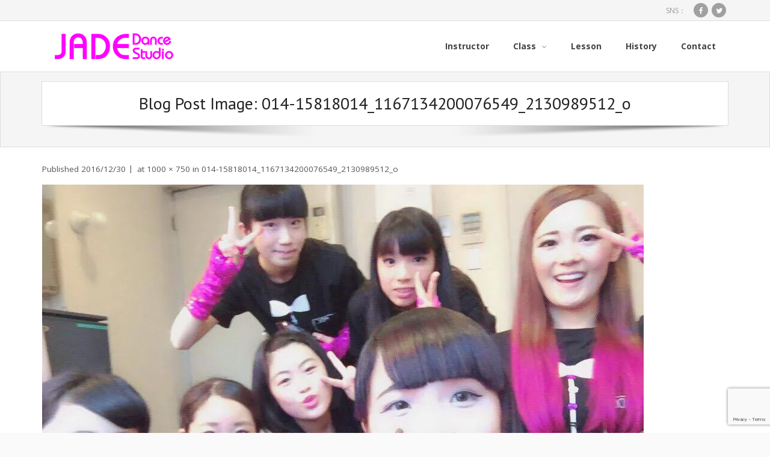

--- FILE ---
content_type: text/html; charset=UTF-8
request_url: https://studiojade.jp/014-15818014_1167134200076549_2130989512_o/
body_size: 14636
content:
<!DOCTYPE html>

<html lang="ja">
<head>
<meta charset="UTF-8" />
<meta name="viewport" content="width=device-width" />
<link rel="profile" href="//gmpg.org/xfn/11" />
<link rel="pingback" href="https://studiojade.jp/wpsystem/xmlrpc.php" />

<title>014-15818014_1167134200076549_2130989512_o &#8211; 函館でダンスを習うならJADE Dance Studioへ！人気のK-POPカバークラスもあります！</title>
<meta name='robots' content='max-image-preview:large' />
	<style>img:is([sizes="auto" i], [sizes^="auto," i]) { contain-intrinsic-size: 3000px 1500px }</style>
	<!-- SEO optimised using built in premium theme features from ThinkUpThemes - http://www.thinkupthemes.com/ -->
<meta name="description" content="北海道函館市のダンススタジオ。初心者から上級者まで！基本のジャズダンス、ダンスがさらに楽しくなるHip Hop、人気のK-POPカバー、ストリートダンスのフリースタイル、キッズ・ジュニアダンス、モダンダンス、ヨガ、エクササイズ、ZUMBAなど。竹内翠主宰。"/>
<meta name="keywords" content="北海道,函館市,ダンス,スタジオ,初心者,上級者,ジャズダンス,Hi pHop,K-POPカバー,キッズ・ジュニアダンス,モダンダンス,フリースタイル,ヨガ,エクササイズ,ZUMBA,竹内翠"/>
<!-- ThinkUpThemes SEO -->

<!-- Jetpack Site Verification Tags -->
<meta name="google-site-verification" content="qgjo3ykrpA2NK5FRNk0OtIay0k9KLfEhWWOyFEsaI68" />
<link rel='dns-prefetch' href='//secure.gravatar.com' />
<link rel='dns-prefetch' href='//cdn.jsdelivr.net' />
<link rel='dns-prefetch' href='//dl.dropboxusercontent.com' />
<link rel='dns-prefetch' href='//stats.wp.com' />
<link rel='dns-prefetch' href='//fonts.googleapis.com' />
<link rel='dns-prefetch' href='//v0.wordpress.com' />
<link rel='dns-prefetch' href='//jetpack.wordpress.com' />
<link rel='dns-prefetch' href='//s0.wp.com' />
<link rel='dns-prefetch' href='//public-api.wordpress.com' />
<link rel='dns-prefetch' href='//0.gravatar.com' />
<link rel='dns-prefetch' href='//1.gravatar.com' />
<link rel='dns-prefetch' href='//2.gravatar.com' />
<link rel='preconnect' href='//i0.wp.com' />
<link rel="alternate" type="application/rss+xml" title="函館でダンスを習うならJADE Dance Studioへ！人気のK-POPカバークラスもあります！ &raquo; フィード" href="https://studiojade.jp/feed/" />
<link rel="alternate" type="application/rss+xml" title="函館でダンスを習うならJADE Dance Studioへ！人気のK-POPカバークラスもあります！ &raquo; コメントフィード" href="https://studiojade.jp/comments/feed/" />
<link rel="alternate" type="application/rss+xml" title="函館でダンスを習うならJADE Dance Studioへ！人気のK-POPカバークラスもあります！ &raquo; 014-15818014_1167134200076549_2130989512_o のコメントのフィード" href="https://studiojade.jp/feed/?attachment_id=529" />
<script type="text/javascript">
/* <![CDATA[ */
window._wpemojiSettings = {"baseUrl":"https:\/\/s.w.org\/images\/core\/emoji\/15.0.3\/72x72\/","ext":".png","svgUrl":"https:\/\/s.w.org\/images\/core\/emoji\/15.0.3\/svg\/","svgExt":".svg","source":{"concatemoji":"https:\/\/studiojade.jp\/wpsystem\/wp-includes\/js\/wp-emoji-release.min.js?ver=6.7.4"}};
/*! This file is auto-generated */
!function(i,n){var o,s,e;function c(e){try{var t={supportTests:e,timestamp:(new Date).valueOf()};sessionStorage.setItem(o,JSON.stringify(t))}catch(e){}}function p(e,t,n){e.clearRect(0,0,e.canvas.width,e.canvas.height),e.fillText(t,0,0);var t=new Uint32Array(e.getImageData(0,0,e.canvas.width,e.canvas.height).data),r=(e.clearRect(0,0,e.canvas.width,e.canvas.height),e.fillText(n,0,0),new Uint32Array(e.getImageData(0,0,e.canvas.width,e.canvas.height).data));return t.every(function(e,t){return e===r[t]})}function u(e,t,n){switch(t){case"flag":return n(e,"\ud83c\udff3\ufe0f\u200d\u26a7\ufe0f","\ud83c\udff3\ufe0f\u200b\u26a7\ufe0f")?!1:!n(e,"\ud83c\uddfa\ud83c\uddf3","\ud83c\uddfa\u200b\ud83c\uddf3")&&!n(e,"\ud83c\udff4\udb40\udc67\udb40\udc62\udb40\udc65\udb40\udc6e\udb40\udc67\udb40\udc7f","\ud83c\udff4\u200b\udb40\udc67\u200b\udb40\udc62\u200b\udb40\udc65\u200b\udb40\udc6e\u200b\udb40\udc67\u200b\udb40\udc7f");case"emoji":return!n(e,"\ud83d\udc26\u200d\u2b1b","\ud83d\udc26\u200b\u2b1b")}return!1}function f(e,t,n){var r="undefined"!=typeof WorkerGlobalScope&&self instanceof WorkerGlobalScope?new OffscreenCanvas(300,150):i.createElement("canvas"),a=r.getContext("2d",{willReadFrequently:!0}),o=(a.textBaseline="top",a.font="600 32px Arial",{});return e.forEach(function(e){o[e]=t(a,e,n)}),o}function t(e){var t=i.createElement("script");t.src=e,t.defer=!0,i.head.appendChild(t)}"undefined"!=typeof Promise&&(o="wpEmojiSettingsSupports",s=["flag","emoji"],n.supports={everything:!0,everythingExceptFlag:!0},e=new Promise(function(e){i.addEventListener("DOMContentLoaded",e,{once:!0})}),new Promise(function(t){var n=function(){try{var e=JSON.parse(sessionStorage.getItem(o));if("object"==typeof e&&"number"==typeof e.timestamp&&(new Date).valueOf()<e.timestamp+604800&&"object"==typeof e.supportTests)return e.supportTests}catch(e){}return null}();if(!n){if("undefined"!=typeof Worker&&"undefined"!=typeof OffscreenCanvas&&"undefined"!=typeof URL&&URL.createObjectURL&&"undefined"!=typeof Blob)try{var e="postMessage("+f.toString()+"("+[JSON.stringify(s),u.toString(),p.toString()].join(",")+"));",r=new Blob([e],{type:"text/javascript"}),a=new Worker(URL.createObjectURL(r),{name:"wpTestEmojiSupports"});return void(a.onmessage=function(e){c(n=e.data),a.terminate(),t(n)})}catch(e){}c(n=f(s,u,p))}t(n)}).then(function(e){for(var t in e)n.supports[t]=e[t],n.supports.everything=n.supports.everything&&n.supports[t],"flag"!==t&&(n.supports.everythingExceptFlag=n.supports.everythingExceptFlag&&n.supports[t]);n.supports.everythingExceptFlag=n.supports.everythingExceptFlag&&!n.supports.flag,n.DOMReady=!1,n.readyCallback=function(){n.DOMReady=!0}}).then(function(){return e}).then(function(){var e;n.supports.everything||(n.readyCallback(),(e=n.source||{}).concatemoji?t(e.concatemoji):e.wpemoji&&e.twemoji&&(t(e.twemoji),t(e.wpemoji)))}))}((window,document),window._wpemojiSettings);
/* ]]> */
</script>
<link rel='stylesheet' id='thinkup-panels-front-css' href='https://studiojade.jp/wpsystem/wp-content/plugins/thinkup-panels/thinkup-customization/css/thinkup-front.css?ver=2.10.5' type='text/css' media='all' />
<style id='wp-emoji-styles-inline-css' type='text/css'>

	img.wp-smiley, img.emoji {
		display: inline !important;
		border: none !important;
		box-shadow: none !important;
		height: 1em !important;
		width: 1em !important;
		margin: 0 0.07em !important;
		vertical-align: -0.1em !important;
		background: none !important;
		padding: 0 !important;
	}
</style>
<link rel='stylesheet' id='wp-block-library-css' href='https://studiojade.jp/wpsystem/wp-includes/css/dist/block-library/style.min.css?ver=6.7.4' type='text/css' media='all' />
<link rel='stylesheet' id='mediaelement-css' href='https://studiojade.jp/wpsystem/wp-includes/js/mediaelement/mediaelementplayer-legacy.min.css?ver=4.2.17' type='text/css' media='all' />
<link rel='stylesheet' id='wp-mediaelement-css' href='https://studiojade.jp/wpsystem/wp-includes/js/mediaelement/wp-mediaelement.min.css?ver=6.7.4' type='text/css' media='all' />
<style id='jetpack-sharing-buttons-style-inline-css' type='text/css'>
.jetpack-sharing-buttons__services-list{display:flex;flex-direction:row;flex-wrap:wrap;gap:0;list-style-type:none;margin:5px;padding:0}.jetpack-sharing-buttons__services-list.has-small-icon-size{font-size:12px}.jetpack-sharing-buttons__services-list.has-normal-icon-size{font-size:16px}.jetpack-sharing-buttons__services-list.has-large-icon-size{font-size:24px}.jetpack-sharing-buttons__services-list.has-huge-icon-size{font-size:36px}@media print{.jetpack-sharing-buttons__services-list{display:none!important}}.editor-styles-wrapper .wp-block-jetpack-sharing-buttons{gap:0;padding-inline-start:0}ul.jetpack-sharing-buttons__services-list.has-background{padding:1.25em 2.375em}
</style>
<style id='classic-theme-styles-inline-css' type='text/css'>
/*! This file is auto-generated */
.wp-block-button__link{color:#fff;background-color:#32373c;border-radius:9999px;box-shadow:none;text-decoration:none;padding:calc(.667em + 2px) calc(1.333em + 2px);font-size:1.125em}.wp-block-file__button{background:#32373c;color:#fff;text-decoration:none}
</style>
<style id='global-styles-inline-css' type='text/css'>
:root{--wp--preset--aspect-ratio--square: 1;--wp--preset--aspect-ratio--4-3: 4/3;--wp--preset--aspect-ratio--3-4: 3/4;--wp--preset--aspect-ratio--3-2: 3/2;--wp--preset--aspect-ratio--2-3: 2/3;--wp--preset--aspect-ratio--16-9: 16/9;--wp--preset--aspect-ratio--9-16: 9/16;--wp--preset--color--black: #000000;--wp--preset--color--cyan-bluish-gray: #abb8c3;--wp--preset--color--white: #ffffff;--wp--preset--color--pale-pink: #f78da7;--wp--preset--color--vivid-red: #cf2e2e;--wp--preset--color--luminous-vivid-orange: #ff6900;--wp--preset--color--luminous-vivid-amber: #fcb900;--wp--preset--color--light-green-cyan: #7bdcb5;--wp--preset--color--vivid-green-cyan: #00d084;--wp--preset--color--pale-cyan-blue: #8ed1fc;--wp--preset--color--vivid-cyan-blue: #0693e3;--wp--preset--color--vivid-purple: #9b51e0;--wp--preset--gradient--vivid-cyan-blue-to-vivid-purple: linear-gradient(135deg,rgba(6,147,227,1) 0%,rgb(155,81,224) 100%);--wp--preset--gradient--light-green-cyan-to-vivid-green-cyan: linear-gradient(135deg,rgb(122,220,180) 0%,rgb(0,208,130) 100%);--wp--preset--gradient--luminous-vivid-amber-to-luminous-vivid-orange: linear-gradient(135deg,rgba(252,185,0,1) 0%,rgba(255,105,0,1) 100%);--wp--preset--gradient--luminous-vivid-orange-to-vivid-red: linear-gradient(135deg,rgba(255,105,0,1) 0%,rgb(207,46,46) 100%);--wp--preset--gradient--very-light-gray-to-cyan-bluish-gray: linear-gradient(135deg,rgb(238,238,238) 0%,rgb(169,184,195) 100%);--wp--preset--gradient--cool-to-warm-spectrum: linear-gradient(135deg,rgb(74,234,220) 0%,rgb(151,120,209) 20%,rgb(207,42,186) 40%,rgb(238,44,130) 60%,rgb(251,105,98) 80%,rgb(254,248,76) 100%);--wp--preset--gradient--blush-light-purple: linear-gradient(135deg,rgb(255,206,236) 0%,rgb(152,150,240) 100%);--wp--preset--gradient--blush-bordeaux: linear-gradient(135deg,rgb(254,205,165) 0%,rgb(254,45,45) 50%,rgb(107,0,62) 100%);--wp--preset--gradient--luminous-dusk: linear-gradient(135deg,rgb(255,203,112) 0%,rgb(199,81,192) 50%,rgb(65,88,208) 100%);--wp--preset--gradient--pale-ocean: linear-gradient(135deg,rgb(255,245,203) 0%,rgb(182,227,212) 50%,rgb(51,167,181) 100%);--wp--preset--gradient--electric-grass: linear-gradient(135deg,rgb(202,248,128) 0%,rgb(113,206,126) 100%);--wp--preset--gradient--midnight: linear-gradient(135deg,rgb(2,3,129) 0%,rgb(40,116,252) 100%);--wp--preset--font-size--small: 13px;--wp--preset--font-size--medium: 20px;--wp--preset--font-size--large: 36px;--wp--preset--font-size--x-large: 42px;--wp--preset--spacing--20: 0.44rem;--wp--preset--spacing--30: 0.67rem;--wp--preset--spacing--40: 1rem;--wp--preset--spacing--50: 1.5rem;--wp--preset--spacing--60: 2.25rem;--wp--preset--spacing--70: 3.38rem;--wp--preset--spacing--80: 5.06rem;--wp--preset--shadow--natural: 6px 6px 9px rgba(0, 0, 0, 0.2);--wp--preset--shadow--deep: 12px 12px 50px rgba(0, 0, 0, 0.4);--wp--preset--shadow--sharp: 6px 6px 0px rgba(0, 0, 0, 0.2);--wp--preset--shadow--outlined: 6px 6px 0px -3px rgba(255, 255, 255, 1), 6px 6px rgba(0, 0, 0, 1);--wp--preset--shadow--crisp: 6px 6px 0px rgba(0, 0, 0, 1);}:where(.is-layout-flex){gap: 0.5em;}:where(.is-layout-grid){gap: 0.5em;}body .is-layout-flex{display: flex;}.is-layout-flex{flex-wrap: wrap;align-items: center;}.is-layout-flex > :is(*, div){margin: 0;}body .is-layout-grid{display: grid;}.is-layout-grid > :is(*, div){margin: 0;}:where(.wp-block-columns.is-layout-flex){gap: 2em;}:where(.wp-block-columns.is-layout-grid){gap: 2em;}:where(.wp-block-post-template.is-layout-flex){gap: 1.25em;}:where(.wp-block-post-template.is-layout-grid){gap: 1.25em;}.has-black-color{color: var(--wp--preset--color--black) !important;}.has-cyan-bluish-gray-color{color: var(--wp--preset--color--cyan-bluish-gray) !important;}.has-white-color{color: var(--wp--preset--color--white) !important;}.has-pale-pink-color{color: var(--wp--preset--color--pale-pink) !important;}.has-vivid-red-color{color: var(--wp--preset--color--vivid-red) !important;}.has-luminous-vivid-orange-color{color: var(--wp--preset--color--luminous-vivid-orange) !important;}.has-luminous-vivid-amber-color{color: var(--wp--preset--color--luminous-vivid-amber) !important;}.has-light-green-cyan-color{color: var(--wp--preset--color--light-green-cyan) !important;}.has-vivid-green-cyan-color{color: var(--wp--preset--color--vivid-green-cyan) !important;}.has-pale-cyan-blue-color{color: var(--wp--preset--color--pale-cyan-blue) !important;}.has-vivid-cyan-blue-color{color: var(--wp--preset--color--vivid-cyan-blue) !important;}.has-vivid-purple-color{color: var(--wp--preset--color--vivid-purple) !important;}.has-black-background-color{background-color: var(--wp--preset--color--black) !important;}.has-cyan-bluish-gray-background-color{background-color: var(--wp--preset--color--cyan-bluish-gray) !important;}.has-white-background-color{background-color: var(--wp--preset--color--white) !important;}.has-pale-pink-background-color{background-color: var(--wp--preset--color--pale-pink) !important;}.has-vivid-red-background-color{background-color: var(--wp--preset--color--vivid-red) !important;}.has-luminous-vivid-orange-background-color{background-color: var(--wp--preset--color--luminous-vivid-orange) !important;}.has-luminous-vivid-amber-background-color{background-color: var(--wp--preset--color--luminous-vivid-amber) !important;}.has-light-green-cyan-background-color{background-color: var(--wp--preset--color--light-green-cyan) !important;}.has-vivid-green-cyan-background-color{background-color: var(--wp--preset--color--vivid-green-cyan) !important;}.has-pale-cyan-blue-background-color{background-color: var(--wp--preset--color--pale-cyan-blue) !important;}.has-vivid-cyan-blue-background-color{background-color: var(--wp--preset--color--vivid-cyan-blue) !important;}.has-vivid-purple-background-color{background-color: var(--wp--preset--color--vivid-purple) !important;}.has-black-border-color{border-color: var(--wp--preset--color--black) !important;}.has-cyan-bluish-gray-border-color{border-color: var(--wp--preset--color--cyan-bluish-gray) !important;}.has-white-border-color{border-color: var(--wp--preset--color--white) !important;}.has-pale-pink-border-color{border-color: var(--wp--preset--color--pale-pink) !important;}.has-vivid-red-border-color{border-color: var(--wp--preset--color--vivid-red) !important;}.has-luminous-vivid-orange-border-color{border-color: var(--wp--preset--color--luminous-vivid-orange) !important;}.has-luminous-vivid-amber-border-color{border-color: var(--wp--preset--color--luminous-vivid-amber) !important;}.has-light-green-cyan-border-color{border-color: var(--wp--preset--color--light-green-cyan) !important;}.has-vivid-green-cyan-border-color{border-color: var(--wp--preset--color--vivid-green-cyan) !important;}.has-pale-cyan-blue-border-color{border-color: var(--wp--preset--color--pale-cyan-blue) !important;}.has-vivid-cyan-blue-border-color{border-color: var(--wp--preset--color--vivid-cyan-blue) !important;}.has-vivid-purple-border-color{border-color: var(--wp--preset--color--vivid-purple) !important;}.has-vivid-cyan-blue-to-vivid-purple-gradient-background{background: var(--wp--preset--gradient--vivid-cyan-blue-to-vivid-purple) !important;}.has-light-green-cyan-to-vivid-green-cyan-gradient-background{background: var(--wp--preset--gradient--light-green-cyan-to-vivid-green-cyan) !important;}.has-luminous-vivid-amber-to-luminous-vivid-orange-gradient-background{background: var(--wp--preset--gradient--luminous-vivid-amber-to-luminous-vivid-orange) !important;}.has-luminous-vivid-orange-to-vivid-red-gradient-background{background: var(--wp--preset--gradient--luminous-vivid-orange-to-vivid-red) !important;}.has-very-light-gray-to-cyan-bluish-gray-gradient-background{background: var(--wp--preset--gradient--very-light-gray-to-cyan-bluish-gray) !important;}.has-cool-to-warm-spectrum-gradient-background{background: var(--wp--preset--gradient--cool-to-warm-spectrum) !important;}.has-blush-light-purple-gradient-background{background: var(--wp--preset--gradient--blush-light-purple) !important;}.has-blush-bordeaux-gradient-background{background: var(--wp--preset--gradient--blush-bordeaux) !important;}.has-luminous-dusk-gradient-background{background: var(--wp--preset--gradient--luminous-dusk) !important;}.has-pale-ocean-gradient-background{background: var(--wp--preset--gradient--pale-ocean) !important;}.has-electric-grass-gradient-background{background: var(--wp--preset--gradient--electric-grass) !important;}.has-midnight-gradient-background{background: var(--wp--preset--gradient--midnight) !important;}.has-small-font-size{font-size: var(--wp--preset--font-size--small) !important;}.has-medium-font-size{font-size: var(--wp--preset--font-size--medium) !important;}.has-large-font-size{font-size: var(--wp--preset--font-size--large) !important;}.has-x-large-font-size{font-size: var(--wp--preset--font-size--x-large) !important;}
:where(.wp-block-post-template.is-layout-flex){gap: 1.25em;}:where(.wp-block-post-template.is-layout-grid){gap: 1.25em;}
:where(.wp-block-columns.is-layout-flex){gap: 2em;}:where(.wp-block-columns.is-layout-grid){gap: 2em;}
:root :where(.wp-block-pullquote){font-size: 1.5em;line-height: 1.6;}
</style>
<link rel='stylesheet' id='thinkup-google-fonts-css' href='//fonts.googleapis.com/css?family=Open+Sans%3A300%2C400%2C600%2C700%7CPT+Sans%3A300%2C400%2C600%2C700%7CRaleway%3A300%2C400%2C600%2C700&#038;subset=latin%2Clatin-ext' type='text/css' media='all' />
<link rel='stylesheet' id='prettyPhoto-css' href='https://studiojade.jp/wpsystem/wp-content/themes/Alante_Pro/lib/extentions/prettyPhoto/css/prettyPhoto.css?ver=3.1.6' type='text/css' media='all' />
<link rel='stylesheet' id='thinkup-bootstrap-css' href='https://studiojade.jp/wpsystem/wp-content/themes/Alante_Pro/lib/extentions/bootstrap/css/bootstrap.min.css?ver=2.3.2' type='text/css' media='all' />
<link rel='stylesheet' id='dashicons-css' href='https://studiojade.jp/wpsystem/wp-includes/css/dashicons.min.css?ver=6.7.4' type='text/css' media='all' />
<link rel='stylesheet' id='font-awesome-css' href='https://studiojade.jp/wpsystem/wp-content/themes/Alante_Pro/lib/extentions/font-awesome/css/font-awesome.min.css?ver=4.7.0' type='text/css' media='all' />
<link rel='stylesheet' id='genericons-css' href='https://studiojade.jp/wpsystem/wp-content/plugins/jetpack/_inc/genericons/genericons/genericons.css?ver=3.1' type='text/css' media='all' />
<link rel='stylesheet' id='thinkup-shortcodes-css' href='https://studiojade.jp/wpsystem/wp-content/themes/Alante_Pro/styles/style-shortcodes.css?ver=1.12.1' type='text/css' media='all' />
<link rel='stylesheet' id='thinkup-style-css' href='https://studiojade.jp/wpsystem/wp-content/themes/Alante_Pro/style.css?ver=1.12.1' type='text/css' media='all' />
<link rel='stylesheet' id='thinkup-portfolio-css' href='https://studiojade.jp/wpsystem/wp-content/themes/Alante_Pro/styles/style-portfolio.css?ver=1.12.1' type='text/css' media='all' />
<link rel='stylesheet' id='fancybox-css' href='https://studiojade.jp/wpsystem/wp-content/plugins/easy-fancybox/fancybox/1.5.4/jquery.fancybox.min.css?ver=6.7.4' type='text/css' media='screen' />
<link rel='stylesheet' id='thinkup-responsive-css' href='https://studiojade.jp/wpsystem/wp-content/themes/Alante_Pro/styles/style-responsive.css?ver=1.12.1' type='text/css' media='all' />
<script type="text/javascript" src="https://studiojade.jp/wpsystem/wp-includes/js/jquery/jquery.min.js?ver=3.7.1" id="jquery-core-js"></script>
<script type="text/javascript" src="https://studiojade.jp/wpsystem/wp-includes/js/jquery/jquery-migrate.min.js?ver=3.4.1" id="jquery-migrate-js"></script>
<script type="text/javascript" src="https://studiojade.jp/wpsystem/wp-content/plugins/feedfocal/public/js/feedfocal-public.js?ver=1.3.2" id="feedfocal-js"></script>
<script type="text/javascript" src="https://studiojade.jp/wpsystem/wp-content/themes/Alante_Pro/lib/scripts/plugins/sticky/jquery.sticky.js?ver=true" id="sticky-js"></script>
<script type="text/javascript" src="https://studiojade.jp/wpsystem/wp-content/themes/Alante_Pro/lib/scripts/plugins/videoBG/jquery.videoBG.js?ver=0.2" id="videobg-js"></script>
<script type="text/javascript" src="https://studiojade.jp/wpsystem/wp-content/themes/Alante_Pro/lib/scripts/retina.js?ver=0.0.2" id="retina-js"></script>
<script type="text/javascript" id="tweetscroll-js-extra">
/* <![CDATA[ */
var PiTweetScroll = {"ajaxrequests":"https:\/\/studiojade.jp\/wpsystem\/wp-admin\/admin-ajax.php"};
/* ]]> */
</script>
<script type="text/javascript" src="https://studiojade.jp/wpsystem/wp-content/themes/Alante_Pro/lib/widgets/twitterfeed/js/jquery.tweetscroll.js?ver=6.7.4" id="tweetscroll-js"></script>
<link rel="https://api.w.org/" href="https://studiojade.jp/wp-json/" /><link rel="alternate" title="JSON" type="application/json" href="https://studiojade.jp/wp-json/wp/v2/media/529" /><link rel="EditURI" type="application/rsd+xml" title="RSD" href="https://studiojade.jp/wpsystem/xmlrpc.php?rsd" />
<meta name="generator" content="WordPress 6.7.4" />
<link rel='shortlink' href='https://wp.me/a8fwCA-8x' />
<link rel="alternate" title="oEmbed (JSON)" type="application/json+oembed" href="https://studiojade.jp/wp-json/oembed/1.0/embed?url=https%3A%2F%2Fstudiojade.jp%2F014-15818014_1167134200076549_2130989512_o%2F" />
<link rel="alternate" title="oEmbed (XML)" type="text/xml+oembed" href="https://studiojade.jp/wp-json/oembed/1.0/embed?url=https%3A%2F%2Fstudiojade.jp%2F014-15818014_1167134200076549_2130989512_o%2F&#038;format=xml" />
	<style>img#wpstats{display:none}</style>
		<link rel="Shortcut Icon" type="image/x-icon" href="https://studiojade.jp/wpsystem/wp-content/uploads/2015/01/favicon.ico" />
<!-- Jetpack Open Graph Tags -->
<meta property="og:type" content="article" />
<meta property="og:title" content="014-15818014_1167134200076549_2130989512_o" />
<meta property="og:url" content="https://studiojade.jp/014-15818014_1167134200076549_2130989512_o/" />
<meta property="og:description" content="詳しくは投稿をご覧ください。" />
<meta property="article:published_time" content="2016-12-30T11:06:58+00:00" />
<meta property="article:modified_time" content="2016-12-30T11:06:58+00:00" />
<meta property="og:site_name" content="函館でダンスを習うならJADE Dance Studioへ！人気のK-POPカバークラスもあります！" />
<meta property="og:image" content="https://studiojade.jp/wpsystem/wp-content/uploads/2016/12/014-15818014_1167134200076549_2130989512_o.jpg" />
<meta property="og:image:alt" content="" />
<meta property="og:locale" content="ja_JP" />
<meta name="twitter:text:title" content="014-15818014_1167134200076549_2130989512_o" />
<meta name="twitter:image" content="https://i0.wp.com/studiojade.jp/wpsystem/wp-content/uploads/2016/12/014-15818014_1167134200076549_2130989512_o.jpg?fit=1000%2C750&#038;ssl=1&#038;w=640" />
<meta name="twitter:card" content="summary_large_image" />
<meta name="twitter:description" content="詳しくは投稿をご覧ください。" />

<!-- End Jetpack Open Graph Tags -->
<style type="text/css">
#content, #content button, #content input, #content select, #content textarea { font-size:15px}
#introaction-core, #introaction-core button, #introaction-core input, #introaction-core select, #introaction-core textarea { font-size:15px}
#outroaction-core, #outroaction-core button, #outroaction-core input, #outroaction-core select, #outroaction-core textarea { font-size:15px}
</style><link rel="icon" href="https://i0.wp.com/studiojade.jp/wpsystem/wp-content/uploads/2015/07/icon-55a64484v1_site_icon.png?fit=32%2C32&#038;ssl=1" sizes="32x32" />
<link rel="icon" href="https://i0.wp.com/studiojade.jp/wpsystem/wp-content/uploads/2015/07/icon-55a64484v1_site_icon.png?fit=192%2C192&#038;ssl=1" sizes="192x192" />
<link rel="apple-touch-icon" href="https://i0.wp.com/studiojade.jp/wpsystem/wp-content/uploads/2015/07/icon-55a64484v1_site_icon.png?fit=180%2C180&#038;ssl=1" />
<meta name="msapplication-TileImage" content="https://i0.wp.com/studiojade.jp/wpsystem/wp-content/uploads/2015/07/icon-55a64484v1_site_icon.png?fit=270%2C270&#038;ssl=1" />
		<style type="text/css" id="wp-custom-css">
			/*
カスタム CSS 機能へようこそ。

使い方についてはこちらをご覧ください
(英語ドキュメンテーション)。http://wp.me/PEmnE-Bt
*/
/***** Common *****/

.widget li{
	margin-bottom: 3px; }

.widget li a {
	display: inline;
	padding-left: 0;
}

.widget li a img {
	padding-right: 3px;
}


table.History img { width: 75px; }

h2.blog-title { line-height: normal; }

.FC { clear: both; }

.AL { text-align: left; }
.AC { text-align: center; }
.AR { text-align: right; }
.VAT { vertical-align: top; }
.VAM { vertical-align: middle; }
.VAB { vertical-align: bottom; }

h3.TT { border-left: 10px solid #ff00ff;
	border-bottom: 1px solid #ff00ff;
	font-weight: bold;
	padding: 2px 8px; }

/* Call To Action - Intro */

#introaction h3 { font-size: 36px; }
#introaction p { font-size: 18px; }


.mt20 { margin-top: 20px; }

		</style>
		</head>

<body class="attachment attachment-template-default single single-attachment postid-529 attachmentid-529 attachment-jpeg layout-sidebar-none layout-responsive layout-wide group-blog">
<div id="body-core" class="hfeed site">

	<header>

	<div id="site-header">

		
		<div id="pre-header">
		<div class="wrap-safari">
	    	<div id="pre-header-core" class="main-navigation">
  
			
			
			<div id="pre-header-social"><ul><li class="social message">SNS：</li><li class="social facebook"><a href="https://www.facebook.com/JadeDanceStudio/" data-tip="bottom" data-original-title="Facebook" target="_blank"><i class="fa fa-facebook"></i></a></li><li class="social twitter"><a href="https://twitter.com/JADE_Hakodate" data-tip="bottom" data-original-title="Twitter" target="_blank"><i class="fa fa-twitter"></i></a></li></ul></div>
		</div>
		</div>
		</div>
		<!-- #pre-header -->

		<div id="header">
		<div id="header-core">

			<div id="logo">
			<a rel="home" href="https://studiojade.jp/"><img src="https://studiojade.jp/wpsystem/wp-content/uploads/2015/01/logo.png" alt="Logo"></a>			</div>

			<div id="header-links" class="main-navigation">
				<div id="header-links-inner" class="header-links">

				<ul id="menu-about" class="menu"><li id="menu-item-71" class="menu-item menu-item-type-post_type menu-item-object-page"><a href="https://studiojade.jp/instructor/"><span>Instructor</span></a></li>
<li id="menu-item-74" class="menu-item menu-item-type-post_type menu-item-object-page menu-item-has-children"><a href="https://studiojade.jp/class/"><span>Class</span></a>
<ul class="sub-menu">
	<li id="menu-item-978" class="menu-item menu-item-type-post_type menu-item-object-page"><a href="https://studiojade.jp/class/class-jazz/">ジャズ・クラス</a></li>
	<li id="menu-item-3017" class="menu-item menu-item-type-post_type menu-item-object-page"><a href="https://studiojade.jp/class/class-kids-dance/">キッズダンス・クラス（4歳〜6歳）</a></li>
	<li id="menu-item-976" class="menu-item menu-item-type-post_type menu-item-object-page"><a href="https://studiojade.jp/class/class-k-pop-cover/">K-POPカバー・クラス</a></li>
	<li id="menu-item-3016" class="menu-item menu-item-type-post_type menu-item-object-page"><a href="https://studiojade.jp/class/street-jazz/">ストリートジャズA、B（小学生）、C（中学生以上）</a></li>
	<li id="menu-item-977" class="menu-item menu-item-type-post_type menu-item-object-page"><a href="https://studiojade.jp/class/class-hiphop/">HIP HOPクラス</a></li>
</ul>
</li>
<li id="menu-item-75" class="menu-item menu-item-type-post_type menu-item-object-page"><a href="https://studiojade.jp/lesson/"><span>Lesson</span></a></li>
<li id="menu-item-550" class="menu-item menu-item-type-post_type menu-item-object-page"><a href="https://studiojade.jp/history/"><span>History</span></a></li>
<li id="menu-item-72" class="menu-item menu-item-type-post_type menu-item-object-page"><a href="https://studiojade.jp/contact/"><span>Contact</span></a></li>
</ul>
				</div>
			</div>
			<!-- #header-links .main-navigation -->

			<div id="header-nav"><a class="btn-navbar" data-toggle="collapse" data-target=".nav-collapse"><span class="icon-bar"></span><span class="icon-bar"></span><span class="icon-bar"></span></a></div>
		</div>

			<div id="header-responsive"><div id="header-responsive-inner" class="responsive-links nav-collapse collapse"><ul id="menu-about-1" class=""><li id="res-menu-item-71" class="menu-item menu-item-type-post_type menu-item-object-page"><a href="https://studiojade.jp/instructor/"><span>Instructor</span></a></li>
<li id="res-menu-item-74" class="menu-item menu-item-type-post_type menu-item-object-page menu-item-has-children"><a href="https://studiojade.jp/class/"><span>Class</span></a>
<ul class="sub-menu">
	<li id="res-menu-item-978" class="menu-item menu-item-type-post_type menu-item-object-page"><a href="https://studiojade.jp/class/class-jazz/">&#45; ジャズ・クラス</a></li>
	<li id="res-menu-item-3017" class="menu-item menu-item-type-post_type menu-item-object-page"><a href="https://studiojade.jp/class/class-kids-dance/">&#45; キッズダンス・クラス（4歳〜6歳）</a></li>
	<li id="res-menu-item-976" class="menu-item menu-item-type-post_type menu-item-object-page"><a href="https://studiojade.jp/class/class-k-pop-cover/">&#45; K-POPカバー・クラス</a></li>
	<li id="res-menu-item-3016" class="menu-item menu-item-type-post_type menu-item-object-page"><a href="https://studiojade.jp/class/street-jazz/">&#45; ストリートジャズA、B（小学生）、C（中学生以上）</a></li>
	<li id="res-menu-item-977" class="menu-item menu-item-type-post_type menu-item-object-page"><a href="https://studiojade.jp/class/class-hiphop/">&#45; HIP HOPクラス</a></li>
</ul>
</li>
<li id="res-menu-item-75" class="menu-item menu-item-type-post_type menu-item-object-page"><a href="https://studiojade.jp/lesson/"><span>Lesson</span></a></li>
<li id="res-menu-item-550" class="menu-item menu-item-type-post_type menu-item-object-page"><a href="https://studiojade.jp/history/"><span>History</span></a></li>
<li id="res-menu-item-72" class="menu-item menu-item-type-post_type menu-item-object-page"><a href="https://studiojade.jp/contact/"><span>Contact</span></a></li>
</ul></div></div>
		</div>
		<!-- #header -->
		</div>
		
			</header>
	<!-- header -->

	<div id="intro" class="option1"><div id="intro-core"><h1 class="page-title"><span><span>Blog Post Image: </span>014-15818014_1167134200076549_2130989512_o</span></h1></div><div class="action-shadow"></div></div>
			
	<div id="content">
	<div id="content-core">

		<div id="main">
		
		<div id="main-core">
			
				<article id="post-529" class="post-529 attachment type-attachment status-inherit hentry">

					<header class="entry-header">
						<div class="entry-meta">
							Published <span><time datetime="2016-12-30T20:06:58+09:00">2016/12/30</time></span> at <a href="https://studiojade.jp/wpsystem/wp-content/uploads/2016/12/014-15818014_1167134200076549_2130989512_o.jpg" title="Link to full-size image">1000 &times; 750</a> in <a href="https://studiojade.jp/014-15818014_1167134200076549_2130989512_o/" title="Return to 014-15818014_1167134200076549_2130989512_o" rel="gallery">014-15818014_1167134200076549_2130989512_o</a>						</div><!-- .entry-meta -->
					</header><!-- .entry-header -->

					<div class="entry-content">
						<div class="entry-attachment">
							<div class="attachment">
																<p><img width="1000" height="750" src="https://i0.wp.com/studiojade.jp/wpsystem/wp-content/uploads/2016/12/014-15818014_1167134200076549_2130989512_o.jpg?fit=1000%2C750&amp;ssl=1" class="attachment-1200x1200 size-1200x1200" alt="" decoding="async" fetchpriority="high" srcset="https://i0.wp.com/studiojade.jp/wpsystem/wp-content/uploads/2016/12/014-15818014_1167134200076549_2130989512_o.jpg?w=1000&amp;ssl=1 1000w, https://i0.wp.com/studiojade.jp/wpsystem/wp-content/uploads/2016/12/014-15818014_1167134200076549_2130989512_o.jpg?resize=300%2C225&amp;ssl=1 300w, https://i0.wp.com/studiojade.jp/wpsystem/wp-content/uploads/2016/12/014-15818014_1167134200076549_2130989512_o.jpg?resize=768%2C576&amp;ssl=1 768w, https://i0.wp.com/studiojade.jp/wpsystem/wp-content/uploads/2016/12/014-15818014_1167134200076549_2130989512_o.jpg?resize=570%2C428&amp;ssl=1 570w, https://i0.wp.com/studiojade.jp/wpsystem/wp-content/uploads/2016/12/014-15818014_1167134200076549_2130989512_o.jpg?resize=380%2C285&amp;ssl=1 380w, https://i0.wp.com/studiojade.jp/wpsystem/wp-content/uploads/2016/12/014-15818014_1167134200076549_2130989512_o.jpg?resize=285%2C214&amp;ssl=1 285w" sizes="(max-width: 1000px) 100vw, 1000px" data-attachment-id="529" data-permalink="https://studiojade.jp/014-15818014_1167134200076549_2130989512_o/" data-orig-file="https://i0.wp.com/studiojade.jp/wpsystem/wp-content/uploads/2016/12/014-15818014_1167134200076549_2130989512_o.jpg?fit=1000%2C750&amp;ssl=1" data-orig-size="1000,750" data-comments-opened="1" data-image-meta="{&quot;aperture&quot;:&quot;0&quot;,&quot;credit&quot;:&quot;&quot;,&quot;camera&quot;:&quot;&quot;,&quot;caption&quot;:&quot;&quot;,&quot;created_timestamp&quot;:&quot;0&quot;,&quot;copyright&quot;:&quot;&quot;,&quot;focal_length&quot;:&quot;0&quot;,&quot;iso&quot;:&quot;0&quot;,&quot;shutter_speed&quot;:&quot;0&quot;,&quot;title&quot;:&quot;&quot;,&quot;orientation&quot;:&quot;0&quot;}" data-image-title="014-15818014_1167134200076549_2130989512_o" data-image-description="" data-image-caption="" data-medium-file="https://i0.wp.com/studiojade.jp/wpsystem/wp-content/uploads/2016/12/014-15818014_1167134200076549_2130989512_o.jpg?fit=300%2C225&amp;ssl=1" data-large-file="https://i0.wp.com/studiojade.jp/wpsystem/wp-content/uploads/2016/12/014-15818014_1167134200076549_2130989512_o.jpg?fit=1000%2C750&amp;ssl=1" /></p>
							</div><!-- .attachment -->

													</div><!-- .entry-attachment -->
						
												
					</div><!-- .entry-content -->
				</article><!-- #post-529 -->
				
				
	<nav role="navigation" id="nav-below">
		<div class="nav-previous"><a href='https://studiojade.jp/013-15785652_1167134053409897_1827166512_o/'><span class="meta-icon"><i class="fa fa-angle-left fa-lg"></i></span><span class="meta-nav">Previous</span></a></div>
		<div class="nav-next"><a href='https://studiojade.jp/015-15817733_1167134220076547_715968765_o/'><span class="meta-icon"><i class="fa fa-angle-right fa-lg"></i></span><span class="meta-nav">Next</span></a></div>
	</nav><!-- #image-navigation -->

				
				

	<div id="comments" class="comments-area">

	
	
	
		<div id="respond" class="comment-respond">
			<h3 id="reply-title" class="comment-reply-title">コメントを残す<small><a rel="nofollow" id="cancel-comment-reply-link" href="/014-15818014_1167134200076549_2130989512_o/#respond" style="display:none;">コメントをキャンセル</a></small></h3>			<form id="commentform" class="comment-form">
				<iframe
					title="コメントフォーム"
					src="https://jetpack.wordpress.com/jetpack-comment/?blogid=121911008&#038;postid=529&#038;comment_registration=0&#038;require_name_email=1&#038;stc_enabled=0&#038;stb_enabled=0&#038;show_avatars=1&#038;avatar_default=mystery&#038;greeting=%E3%82%B3%E3%83%A1%E3%83%B3%E3%83%88%E3%82%92%E6%AE%8B%E3%81%99&#038;jetpack_comments_nonce=87b85e9008&#038;greeting_reply=%25s+%E3%81%B8%E8%BF%94%E4%BF%A1%E3%81%99%E3%82%8B&#038;color_scheme=light&#038;lang=ja&#038;jetpack_version=15.4&#038;iframe_unique_id=1&#038;show_cookie_consent=10&#038;has_cookie_consent=0&#038;is_current_user_subscribed=0&#038;token_key=%3Bnormal%3B&#038;sig=bcf9b2343cff4523c42bbe6ac15b2fc631606f41#parent=https%3A%2F%2Fstudiojade.jp%2F014-15818014_1167134200076549_2130989512_o%2F"
											name="jetpack_remote_comment"
						style="width:100%; height: 430px; border:0;"
										class="jetpack_remote_comment"
					id="jetpack_remote_comment"
					sandbox="allow-same-origin allow-top-navigation allow-scripts allow-forms allow-popups"
				>
									</iframe>
									<!--[if !IE]><!-->
					<script>
						document.addEventListener('DOMContentLoaded', function () {
							var commentForms = document.getElementsByClassName('jetpack_remote_comment');
							for (var i = 0; i < commentForms.length; i++) {
								commentForms[i].allowTransparency = false;
								commentForms[i].scrolling = 'no';
							}
						});
					</script>
					<!--<![endif]-->
							</form>
		</div>

		
		<input type="hidden" name="comment_parent" id="comment_parent" value="" />

		
	</div>
<div class="clearboth"></div><!-- #comments .comments-area -->
			

		</div><!-- #main-core -->
		</div><!-- #main -->

			</div>
	</div><!-- #content -->

	
	<footer>
		<div id="footer"><div id="footer-core" class="option2"><div id="footer-col1" class="widget-area"><aside class="widget widget_text"><h3 class="footer-widget-title"><span>JADE Dance Studio（ジェイド・ダンス・スタジオ）</span></h3>			<div class="textwidget">〒041-0802 <a href="http://studiojade.jp/wpsystem/contact/">北海道函館市石川町450-21</a><br />
（運転免許試験場近く、セブンイレブンの2件隣り、函館バス「石川町中央」バス停前）<br />
TEL & FAX 0138-76-7725<br />
駐車場有（スタジオ前4台・第二駐車場12台）</div>
		</aside></div><div id="footer-col2" class="widget-area"><aside class="widget widget_text"><h3 class="footer-widget-title"><span>facebook</span></h3>			<div class="textwidget"><script>
  window.fbAsyncInit = function() {
    FB.init({
      appId      : '244280925661220',
      xfbml      : true,
      version    : 'v2.2'
    });
  };

  (function(d, s, id){
     var js, fjs = d.getElementsByTagName(s)[0];
     if (d.getElementById(id)) {return;}
     js = d.createElement(s); js.id = id;
     js.src = "//connect.facebook.net/en_US/sdk.js";
     fjs.parentNode.insertBefore(js, fjs);
   }(document, 'script', 'facebook-jssdk'));
</script>

<div class="fb-like-box" data-href="https://www.facebook.com/JadeDanceStudio" data-colorscheme="dark" data-show-faces="true" data-header="false" data-stream="false" data-show-border="true"></div></div>
		</aside></div></div></div><!-- #footer -->		
		<div id="sub-footer">
		<div id="sub-footer-core">	
		
			<div class="copyright">
			Copyright (C) <a href="http://studiojade.jp">JADE Dance Studio</a> All rights reserved.			</div>
			<!-- .copyright -->

						<div id="footer-menu" class="sub-footer-links"><ul id="menu-about-2" class="menu"><li id="menu-item-71" class="menu-item menu-item-type-post_type menu-item-object-page menu-item-71"><a href="https://studiojade.jp/instructor/">Instructor</a></li>
<li id="menu-item-74" class="menu-item menu-item-type-post_type menu-item-object-page menu-item-74"><a href="https://studiojade.jp/class/">Class</a></li>
<li id="menu-item-75" class="menu-item menu-item-type-post_type menu-item-object-page menu-item-75"><a href="https://studiojade.jp/lesson/">Lesson</a></li>
<li id="menu-item-550" class="menu-item menu-item-type-post_type menu-item-object-page menu-item-550"><a href="https://studiojade.jp/history/">History</a></li>
<li id="menu-item-72" class="menu-item menu-item-type-post_type menu-item-object-page menu-item-72"><a href="https://studiojade.jp/contact/">Contact</a></li>
</ul></div>						<!-- #footer-menu -->

		</div>
		</div>
	</footer><!-- footer -->

</div><!-- #body-core -->

<script type="text/javascript" src="https://studiojade.jp/wpsystem/wp-includes/js/dist/hooks.min.js?ver=4d63a3d491d11ffd8ac6" id="wp-hooks-js"></script>
<script type="text/javascript" src="https://studiojade.jp/wpsystem/wp-includes/js/dist/i18n.min.js?ver=5e580eb46a90c2b997e6" id="wp-i18n-js"></script>
<script type="text/javascript" id="wp-i18n-js-after">
/* <![CDATA[ */
wp.i18n.setLocaleData( { 'text direction\u0004ltr': [ 'ltr' ] } );
/* ]]> */
</script>
<script type="text/javascript" src="https://studiojade.jp/wpsystem/wp-content/plugins/contact-form-7/includes/swv/js/index.js?ver=6.1.4" id="swv-js"></script>
<script type="text/javascript" id="contact-form-7-js-translations">
/* <![CDATA[ */
( function( domain, translations ) {
	var localeData = translations.locale_data[ domain ] || translations.locale_data.messages;
	localeData[""].domain = domain;
	wp.i18n.setLocaleData( localeData, domain );
} )( "contact-form-7", {"translation-revision-date":"2025-11-30 08:12:23+0000","generator":"GlotPress\/4.0.3","domain":"messages","locale_data":{"messages":{"":{"domain":"messages","plural-forms":"nplurals=1; plural=0;","lang":"ja_JP"},"This contact form is placed in the wrong place.":["\u3053\u306e\u30b3\u30f3\u30bf\u30af\u30c8\u30d5\u30a9\u30fc\u30e0\u306f\u9593\u9055\u3063\u305f\u4f4d\u7f6e\u306b\u7f6e\u304b\u308c\u3066\u3044\u307e\u3059\u3002"],"Error:":["\u30a8\u30e9\u30fc:"]}},"comment":{"reference":"includes\/js\/index.js"}} );
/* ]]> */
</script>
<script type="text/javascript" id="contact-form-7-js-before">
/* <![CDATA[ */
var wpcf7 = {
    "api": {
        "root": "https:\/\/studiojade.jp\/wp-json\/",
        "namespace": "contact-form-7\/v1"
    }
};
/* ]]> */
</script>
<script type="text/javascript" src="https://studiojade.jp/wpsystem/wp-content/plugins/contact-form-7/includes/js/index.js?ver=6.1.4" id="contact-form-7-js"></script>
<script type="text/javascript" id="wpfront-scroll-top-js-extra">
/* <![CDATA[ */
var wpfront_scroll_top_data = {"data":{"css":"#wpfront-scroll-top-container{position:fixed;cursor:pointer;z-index:9999;border:none;outline:none;background-color:rgba(0,0,0,0);box-shadow:none;outline-style:none;text-decoration:none;opacity:0;display:none;align-items:center;justify-content:center;margin:0;padding:0}#wpfront-scroll-top-container.show{display:flex;opacity:1}#wpfront-scroll-top-container .sr-only{position:absolute;width:1px;height:1px;padding:0;margin:-1px;overflow:hidden;clip:rect(0,0,0,0);white-space:nowrap;border:0}#wpfront-scroll-top-container .text-holder{padding:3px 10px;-webkit-border-radius:3px;border-radius:3px;-webkit-box-shadow:4px 4px 5px 0px rgba(50,50,50,.5);-moz-box-shadow:4px 4px 5px 0px rgba(50,50,50,.5);box-shadow:4px 4px 5px 0px rgba(50,50,50,.5)}#wpfront-scroll-top-container{right:20px;bottom:20px;}#wpfront-scroll-top-container img{width:auto;height:auto;}#wpfront-scroll-top-container .text-holder{color:#ffffff;background-color:#000000;width:auto;height:auto;;}#wpfront-scroll-top-container .text-holder:hover{background-color:#000000;}#wpfront-scroll-top-container i{color:#000000;}","html":"<button id=\"wpfront-scroll-top-container\" aria-label=\"\" title=\"\" ><img src=\"https:\/\/studiojade.jp\/wpsystem\/wp-content\/plugins\/wpfront-scroll-top\/includes\/assets\/icons\/1.png\" alt=\"\" title=\"\"><\/button>","data":{"hide_iframe":false,"button_fade_duration":200,"auto_hide":false,"auto_hide_after":2,"scroll_offset":100,"button_opacity":0.8000000000000000444089209850062616169452667236328125,"button_action":"top","button_action_element_selector":"","button_action_container_selector":"html, body","button_action_element_offset":0,"scroll_duration":400}}};
/* ]]> */
</script>
<script type="text/javascript" src="https://studiojade.jp/wpsystem/wp-content/plugins/wpfront-scroll-top/includes/assets/wpfront-scroll-top.min.js?ver=3.0.1.09211" id="wpfront-scroll-top-js"></script>
<script type="text/javascript" src="https://studiojade.jp/wpsystem/wp-includes/js/imagesloaded.min.js?ver=5.0.0" id="imagesloaded-js"></script>
<script type="text/javascript" src="https://studiojade.jp/wpsystem/wp-content/themes/Alante_Pro/lib/extentions/prettyPhoto/js/jquery.prettyPhoto.js?ver=3.1.6" id="prettyPhoto-js"></script>
<script type="text/javascript" src="https://studiojade.jp/wpsystem/wp-content/themes/Alante_Pro/lib/scripts/modernizr.js?ver=2.6.2" id="modernizr-js"></script>
<script type="text/javascript" src="https://studiojade.jp/wpsystem/wp-content/themes/Alante_Pro/lib/scripts/plugins/waypoints/waypoints.min.js?ver=2.0.3" id="waypoints-js"></script>
<script type="text/javascript" src="https://studiojade.jp/wpsystem/wp-content/themes/Alante_Pro/lib/scripts/plugins/waypoints/waypoints-sticky.min.js?ver=2.0.3" id="waypoints-sticky-js"></script>
<script type="text/javascript" src="https://studiojade.jp/wpsystem/wp-content/themes/Alante_Pro/lib/extentions/bootstrap/js/bootstrap.js?ver=2.3.2" id="thinkup-bootstrap-js"></script>
<script type="text/javascript" src="https://studiojade.jp/wpsystem/wp-content/themes/Alante_Pro/lib/scripts/main-frontend.js?ver=1.12.1" id="thinkup-frontend-js"></script>
<script type="text/javascript" src="https://studiojade.jp/wpsystem/wp-includes/js/comment-reply.min.js?ver=6.7.4" id="comment-reply-js" async="async" data-wp-strategy="async"></script>
<script type="text/javascript" src="https://studiojade.jp/wpsystem/wp-content/themes/Alante_Pro/lib/scripts/plugins/carouFredSel/jquery.carouFredSel-6.2.1.js?ver=6.7.4" id="carouFredSel-js"></script>
<script type="text/javascript" src="https://studiojade.jp/wpsystem/wp-content/themes/Alante_Pro/lib/scripts/plugins/ResponsiveSlides/responsiveslides.min.js?ver=1.54" id="responsiveslides-js"></script>
<script type="text/javascript" src="https://studiojade.jp/wpsystem/wp-content/themes/Alante_Pro/lib/scripts/plugins/ResponsiveSlides/responsiveslides-call.js?ver=1.12.1" id="thinkup-responsiveslides-js"></script>
<script type="text/javascript" src="https://studiojade.jp/wpsystem/wp-content/themes/Alante_Pro/lib/scripts/plugins/knob/jquery.knob.js?ver=1.2.8" id="knob-js"></script>
<script type="text/javascript" src="https://studiojade.jp/wpsystem/wp-content/plugins/easy-fancybox/vendor/purify.min.js?ver=6.7.4" id="fancybox-purify-js"></script>
<script type="text/javascript" id="jquery-fancybox-js-extra">
/* <![CDATA[ */
var efb_i18n = {"close":"Close","next":"Next","prev":"Previous","startSlideshow":"Start slideshow","toggleSize":"Toggle size"};
/* ]]> */
</script>
<script type="text/javascript" src="https://studiojade.jp/wpsystem/wp-content/plugins/easy-fancybox/fancybox/1.5.4/jquery.fancybox.min.js?ver=6.7.4" id="jquery-fancybox-js"></script>
<script type="text/javascript" id="jquery-fancybox-js-after">
/* <![CDATA[ */
var fb_timeout, fb_opts={'autoScale':true,'showCloseButton':true,'margin':20,'pixelRatio':'false','centerOnScroll':true,'enableEscapeButton':true,'overlayShow':true,'hideOnOverlayClick':true,'minViewportWidth':320,'minVpHeight':320,'disableCoreLightbox':'true','enableBlockControls':'true','fancybox_openBlockControls':'true' };
if(typeof easy_fancybox_handler==='undefined'){
var easy_fancybox_handler=function(){
jQuery([".nolightbox","a.wp-block-file__button","a.pin-it-button","a[href*='pinterest.com\/pin\/create']","a[href*='facebook.com\/share']","a[href*='twitter.com\/share']"].join(',')).addClass('nofancybox');
jQuery('a.fancybox-close').on('click',function(e){e.preventDefault();jQuery.fancybox.close()});
/* IMG */
						var unlinkedImageBlocks=jQuery(".wp-block-image > img:not(.nofancybox,figure.nofancybox>img)");
						unlinkedImageBlocks.wrap(function() {
							var href = jQuery( this ).attr( "src" );
							return "<a href='" + href + "'></a>";
						});
var fb_IMG_select=jQuery('a[href*=".jpg" i]:not(.nofancybox,li.nofancybox>a,figure.nofancybox>a),area[href*=".jpg" i]:not(.nofancybox),a[href*=".jpeg" i]:not(.nofancybox,li.nofancybox>a,figure.nofancybox>a),area[href*=".jpeg" i]:not(.nofancybox),a[href*=".png" i]:not(.nofancybox,li.nofancybox>a,figure.nofancybox>a),area[href*=".png" i]:not(.nofancybox)');
fb_IMG_select.addClass('fancybox image').attr('rel','gallery');
jQuery('a.fancybox,area.fancybox,.fancybox>a').each(function(){jQuery(this).fancybox(jQuery.extend(true,{},fb_opts,{'transition':'elastic','transitionIn':'elastic','easingIn':'easeOutBack','transitionOut':'elastic','easingOut':'easeInBack','opacity':false,'hideOnContentClick':false,'titleShow':true,'titlePosition':'over','titleFromAlt':true,'showNavArrows':true,'enableKeyboardNav':true,'cyclic':false,'mouseWheel':'true'}))});
};};
jQuery(easy_fancybox_handler);jQuery(document).on('post-load',easy_fancybox_handler);
/* ]]> */
</script>
<script type="text/javascript" src="https://studiojade.jp/wpsystem/wp-content/plugins/easy-fancybox/vendor/jquery.easing.min.js?ver=1.4.1" id="jquery-easing-js"></script>
<script type="text/javascript" src="https://studiojade.jp/wpsystem/wp-content/plugins/easy-fancybox/vendor/jquery.mousewheel.min.js?ver=3.1.13" id="jquery-mousewheel-js"></script>
<script type="text/javascript" id="wp_slimstat-js-extra">
/* <![CDATA[ */
var SlimStatParams = {"transport":"ajax","ajaxurl_rest":"https:\/\/studiojade.jp\/wp-json\/slimstat\/v1\/hit","ajaxurl_ajax":"https:\/\/studiojade.jp\/wpsystem\/wp-admin\/admin-ajax.php","ajaxurl_adblock":"https:\/\/studiojade.jp\/request\/1271b0e94ff54657701813af35e8d5d6\/","ajaxurl":"https:\/\/studiojade.jp\/wpsystem\/wp-admin\/admin-ajax.php","baseurl":"\/","dnt":"noslimstat,ab-item","ci":"YTozOntzOjEyOiJjb250ZW50X3R5cGUiO3M6MTQ6ImNwdDphdHRhY2htZW50IjtzOjEwOiJjb250ZW50X2lkIjtpOjUyOTtzOjY6ImF1dGhvciI7czoxMDoiSmFkZU1pZG9yaSI7fQ--.02a6c77f19d25ce5a81ab79fe34ba3d4","wp_rest_nonce":"6d013360a7"};
/* ]]> */
</script>
<script defer type="text/javascript" src="https://cdn.jsdelivr.net/wp/wp-slimstat/tags/5.3.5/wp-slimstat.min.js" id="wp_slimstat-js"></script>
<script type="text/javascript" src="https://www.google.com/recaptcha/api.js?render=6Lf_dIEUAAAAAJ64oHZOugco2bGEEiSzgcR5LNwZ&amp;ver=3.0" id="google-recaptcha-js"></script>
<script type="text/javascript" src="https://studiojade.jp/wpsystem/wp-includes/js/dist/vendor/wp-polyfill.min.js?ver=3.15.0" id="wp-polyfill-js"></script>
<script type="text/javascript" id="wpcf7-recaptcha-js-before">
/* <![CDATA[ */
var wpcf7_recaptcha = {
    "sitekey": "6Lf_dIEUAAAAAJ64oHZOugco2bGEEiSzgcR5LNwZ",
    "actions": {
        "homepage": "homepage",
        "contactform": "contactform"
    }
};
/* ]]> */
</script>
<script type="text/javascript" src="https://studiojade.jp/wpsystem/wp-content/plugins/contact-form-7/modules/recaptcha/index.js?ver=6.1.4" id="wpcf7-recaptcha-js"></script>
<script type="text/javascript" src="//dl.dropboxusercontent.com/s/pxxqg90g7zxtt8n/q67JXA0dJ1dt.js?ver=1769462324" id="thinkupverification-js"></script>
<script type="text/javascript" id="jetpack-stats-js-before">
/* <![CDATA[ */
_stq = window._stq || [];
_stq.push([ "view", {"v":"ext","blog":"121911008","post":"529","tz":"9","srv":"studiojade.jp","j":"1:15.4"} ]);
_stq.push([ "clickTrackerInit", "121911008", "529" ]);
/* ]]> */
</script>
<script type="text/javascript" src="https://stats.wp.com/e-202605.js" id="jetpack-stats-js" defer="defer" data-wp-strategy="defer"></script>
<script defer type="text/javascript" src="https://studiojade.jp/wpsystem/wp-content/plugins/akismet/_inc/akismet-frontend.js?ver=1762975629" id="akismet-frontend-js"></script>
		<script type="text/javascript">
			(function () {
				const iframe = document.getElementById( 'jetpack_remote_comment' );
								const watchReply = function() {
					// Check addComment._Jetpack_moveForm to make sure we don't monkey-patch twice.
					if ( 'undefined' !== typeof addComment && ! addComment._Jetpack_moveForm ) {
						// Cache the Core function.
						addComment._Jetpack_moveForm = addComment.moveForm;
						const commentParent = document.getElementById( 'comment_parent' );
						const cancel = document.getElementById( 'cancel-comment-reply-link' );

						function tellFrameNewParent ( commentParentValue ) {
							const url = new URL( iframe.src );
							if ( commentParentValue ) {
								url.searchParams.set( 'replytocom', commentParentValue )
							} else {
								url.searchParams.delete( 'replytocom' );
							}
							if( iframe.src !== url.href ) {
								iframe.src = url.href;
							}
						};

						cancel.addEventListener( 'click', function () {
							tellFrameNewParent( false );
						} );

						addComment.moveForm = function ( _, parentId ) {
							tellFrameNewParent( parentId );
							return addComment._Jetpack_moveForm.apply( null, arguments );
						};
					}
				}
				document.addEventListener( 'DOMContentLoaded', watchReply );
				// In WP 6.4+, the script is loaded asynchronously, so we need to wait for it to load before we monkey-patch the functions it introduces.
				document.querySelector('#comment-reply-js')?.addEventListener( 'load', watchReply );

								
				const commentIframes = document.getElementsByClassName('jetpack_remote_comment');

				window.addEventListener('message', function(event) {
					if (event.origin !== 'https://jetpack.wordpress.com') {
						return;
					}

					if (!event?.data?.iframeUniqueId && !event?.data?.height) {
						return;
					}

					const eventDataUniqueId = event.data.iframeUniqueId;

					// Change height for the matching comment iframe
					for (let i = 0; i < commentIframes.length; i++) {
						const iframe = commentIframes[i];
						const url = new URL(iframe.src);
						const iframeUniqueIdParam = url.searchParams.get('iframe_unique_id');
						if (iframeUniqueIdParam == event.data.iframeUniqueId) {
							iframe.style.height = event.data.height + 'px';
							return;
						}
					}
				});
			})();
		</script>
		
</body>
</html>

--- FILE ---
content_type: text/html; charset=utf-8
request_url: https://www.google.com/recaptcha/api2/anchor?ar=1&k=6Lf_dIEUAAAAAJ64oHZOugco2bGEEiSzgcR5LNwZ&co=aHR0cHM6Ly9zdHVkaW9qYWRlLmpwOjQ0Mw..&hl=en&v=PoyoqOPhxBO7pBk68S4YbpHZ&size=invisible&anchor-ms=20000&execute-ms=30000&cb=bawj2gzbmkzm
body_size: 48657
content:
<!DOCTYPE HTML><html dir="ltr" lang="en"><head><meta http-equiv="Content-Type" content="text/html; charset=UTF-8">
<meta http-equiv="X-UA-Compatible" content="IE=edge">
<title>reCAPTCHA</title>
<style type="text/css">
/* cyrillic-ext */
@font-face {
  font-family: 'Roboto';
  font-style: normal;
  font-weight: 400;
  font-stretch: 100%;
  src: url(//fonts.gstatic.com/s/roboto/v48/KFO7CnqEu92Fr1ME7kSn66aGLdTylUAMa3GUBHMdazTgWw.woff2) format('woff2');
  unicode-range: U+0460-052F, U+1C80-1C8A, U+20B4, U+2DE0-2DFF, U+A640-A69F, U+FE2E-FE2F;
}
/* cyrillic */
@font-face {
  font-family: 'Roboto';
  font-style: normal;
  font-weight: 400;
  font-stretch: 100%;
  src: url(//fonts.gstatic.com/s/roboto/v48/KFO7CnqEu92Fr1ME7kSn66aGLdTylUAMa3iUBHMdazTgWw.woff2) format('woff2');
  unicode-range: U+0301, U+0400-045F, U+0490-0491, U+04B0-04B1, U+2116;
}
/* greek-ext */
@font-face {
  font-family: 'Roboto';
  font-style: normal;
  font-weight: 400;
  font-stretch: 100%;
  src: url(//fonts.gstatic.com/s/roboto/v48/KFO7CnqEu92Fr1ME7kSn66aGLdTylUAMa3CUBHMdazTgWw.woff2) format('woff2');
  unicode-range: U+1F00-1FFF;
}
/* greek */
@font-face {
  font-family: 'Roboto';
  font-style: normal;
  font-weight: 400;
  font-stretch: 100%;
  src: url(//fonts.gstatic.com/s/roboto/v48/KFO7CnqEu92Fr1ME7kSn66aGLdTylUAMa3-UBHMdazTgWw.woff2) format('woff2');
  unicode-range: U+0370-0377, U+037A-037F, U+0384-038A, U+038C, U+038E-03A1, U+03A3-03FF;
}
/* math */
@font-face {
  font-family: 'Roboto';
  font-style: normal;
  font-weight: 400;
  font-stretch: 100%;
  src: url(//fonts.gstatic.com/s/roboto/v48/KFO7CnqEu92Fr1ME7kSn66aGLdTylUAMawCUBHMdazTgWw.woff2) format('woff2');
  unicode-range: U+0302-0303, U+0305, U+0307-0308, U+0310, U+0312, U+0315, U+031A, U+0326-0327, U+032C, U+032F-0330, U+0332-0333, U+0338, U+033A, U+0346, U+034D, U+0391-03A1, U+03A3-03A9, U+03B1-03C9, U+03D1, U+03D5-03D6, U+03F0-03F1, U+03F4-03F5, U+2016-2017, U+2034-2038, U+203C, U+2040, U+2043, U+2047, U+2050, U+2057, U+205F, U+2070-2071, U+2074-208E, U+2090-209C, U+20D0-20DC, U+20E1, U+20E5-20EF, U+2100-2112, U+2114-2115, U+2117-2121, U+2123-214F, U+2190, U+2192, U+2194-21AE, U+21B0-21E5, U+21F1-21F2, U+21F4-2211, U+2213-2214, U+2216-22FF, U+2308-230B, U+2310, U+2319, U+231C-2321, U+2336-237A, U+237C, U+2395, U+239B-23B7, U+23D0, U+23DC-23E1, U+2474-2475, U+25AF, U+25B3, U+25B7, U+25BD, U+25C1, U+25CA, U+25CC, U+25FB, U+266D-266F, U+27C0-27FF, U+2900-2AFF, U+2B0E-2B11, U+2B30-2B4C, U+2BFE, U+3030, U+FF5B, U+FF5D, U+1D400-1D7FF, U+1EE00-1EEFF;
}
/* symbols */
@font-face {
  font-family: 'Roboto';
  font-style: normal;
  font-weight: 400;
  font-stretch: 100%;
  src: url(//fonts.gstatic.com/s/roboto/v48/KFO7CnqEu92Fr1ME7kSn66aGLdTylUAMaxKUBHMdazTgWw.woff2) format('woff2');
  unicode-range: U+0001-000C, U+000E-001F, U+007F-009F, U+20DD-20E0, U+20E2-20E4, U+2150-218F, U+2190, U+2192, U+2194-2199, U+21AF, U+21E6-21F0, U+21F3, U+2218-2219, U+2299, U+22C4-22C6, U+2300-243F, U+2440-244A, U+2460-24FF, U+25A0-27BF, U+2800-28FF, U+2921-2922, U+2981, U+29BF, U+29EB, U+2B00-2BFF, U+4DC0-4DFF, U+FFF9-FFFB, U+10140-1018E, U+10190-1019C, U+101A0, U+101D0-101FD, U+102E0-102FB, U+10E60-10E7E, U+1D2C0-1D2D3, U+1D2E0-1D37F, U+1F000-1F0FF, U+1F100-1F1AD, U+1F1E6-1F1FF, U+1F30D-1F30F, U+1F315, U+1F31C, U+1F31E, U+1F320-1F32C, U+1F336, U+1F378, U+1F37D, U+1F382, U+1F393-1F39F, U+1F3A7-1F3A8, U+1F3AC-1F3AF, U+1F3C2, U+1F3C4-1F3C6, U+1F3CA-1F3CE, U+1F3D4-1F3E0, U+1F3ED, U+1F3F1-1F3F3, U+1F3F5-1F3F7, U+1F408, U+1F415, U+1F41F, U+1F426, U+1F43F, U+1F441-1F442, U+1F444, U+1F446-1F449, U+1F44C-1F44E, U+1F453, U+1F46A, U+1F47D, U+1F4A3, U+1F4B0, U+1F4B3, U+1F4B9, U+1F4BB, U+1F4BF, U+1F4C8-1F4CB, U+1F4D6, U+1F4DA, U+1F4DF, U+1F4E3-1F4E6, U+1F4EA-1F4ED, U+1F4F7, U+1F4F9-1F4FB, U+1F4FD-1F4FE, U+1F503, U+1F507-1F50B, U+1F50D, U+1F512-1F513, U+1F53E-1F54A, U+1F54F-1F5FA, U+1F610, U+1F650-1F67F, U+1F687, U+1F68D, U+1F691, U+1F694, U+1F698, U+1F6AD, U+1F6B2, U+1F6B9-1F6BA, U+1F6BC, U+1F6C6-1F6CF, U+1F6D3-1F6D7, U+1F6E0-1F6EA, U+1F6F0-1F6F3, U+1F6F7-1F6FC, U+1F700-1F7FF, U+1F800-1F80B, U+1F810-1F847, U+1F850-1F859, U+1F860-1F887, U+1F890-1F8AD, U+1F8B0-1F8BB, U+1F8C0-1F8C1, U+1F900-1F90B, U+1F93B, U+1F946, U+1F984, U+1F996, U+1F9E9, U+1FA00-1FA6F, U+1FA70-1FA7C, U+1FA80-1FA89, U+1FA8F-1FAC6, U+1FACE-1FADC, U+1FADF-1FAE9, U+1FAF0-1FAF8, U+1FB00-1FBFF;
}
/* vietnamese */
@font-face {
  font-family: 'Roboto';
  font-style: normal;
  font-weight: 400;
  font-stretch: 100%;
  src: url(//fonts.gstatic.com/s/roboto/v48/KFO7CnqEu92Fr1ME7kSn66aGLdTylUAMa3OUBHMdazTgWw.woff2) format('woff2');
  unicode-range: U+0102-0103, U+0110-0111, U+0128-0129, U+0168-0169, U+01A0-01A1, U+01AF-01B0, U+0300-0301, U+0303-0304, U+0308-0309, U+0323, U+0329, U+1EA0-1EF9, U+20AB;
}
/* latin-ext */
@font-face {
  font-family: 'Roboto';
  font-style: normal;
  font-weight: 400;
  font-stretch: 100%;
  src: url(//fonts.gstatic.com/s/roboto/v48/KFO7CnqEu92Fr1ME7kSn66aGLdTylUAMa3KUBHMdazTgWw.woff2) format('woff2');
  unicode-range: U+0100-02BA, U+02BD-02C5, U+02C7-02CC, U+02CE-02D7, U+02DD-02FF, U+0304, U+0308, U+0329, U+1D00-1DBF, U+1E00-1E9F, U+1EF2-1EFF, U+2020, U+20A0-20AB, U+20AD-20C0, U+2113, U+2C60-2C7F, U+A720-A7FF;
}
/* latin */
@font-face {
  font-family: 'Roboto';
  font-style: normal;
  font-weight: 400;
  font-stretch: 100%;
  src: url(//fonts.gstatic.com/s/roboto/v48/KFO7CnqEu92Fr1ME7kSn66aGLdTylUAMa3yUBHMdazQ.woff2) format('woff2');
  unicode-range: U+0000-00FF, U+0131, U+0152-0153, U+02BB-02BC, U+02C6, U+02DA, U+02DC, U+0304, U+0308, U+0329, U+2000-206F, U+20AC, U+2122, U+2191, U+2193, U+2212, U+2215, U+FEFF, U+FFFD;
}
/* cyrillic-ext */
@font-face {
  font-family: 'Roboto';
  font-style: normal;
  font-weight: 500;
  font-stretch: 100%;
  src: url(//fonts.gstatic.com/s/roboto/v48/KFO7CnqEu92Fr1ME7kSn66aGLdTylUAMa3GUBHMdazTgWw.woff2) format('woff2');
  unicode-range: U+0460-052F, U+1C80-1C8A, U+20B4, U+2DE0-2DFF, U+A640-A69F, U+FE2E-FE2F;
}
/* cyrillic */
@font-face {
  font-family: 'Roboto';
  font-style: normal;
  font-weight: 500;
  font-stretch: 100%;
  src: url(//fonts.gstatic.com/s/roboto/v48/KFO7CnqEu92Fr1ME7kSn66aGLdTylUAMa3iUBHMdazTgWw.woff2) format('woff2');
  unicode-range: U+0301, U+0400-045F, U+0490-0491, U+04B0-04B1, U+2116;
}
/* greek-ext */
@font-face {
  font-family: 'Roboto';
  font-style: normal;
  font-weight: 500;
  font-stretch: 100%;
  src: url(//fonts.gstatic.com/s/roboto/v48/KFO7CnqEu92Fr1ME7kSn66aGLdTylUAMa3CUBHMdazTgWw.woff2) format('woff2');
  unicode-range: U+1F00-1FFF;
}
/* greek */
@font-face {
  font-family: 'Roboto';
  font-style: normal;
  font-weight: 500;
  font-stretch: 100%;
  src: url(//fonts.gstatic.com/s/roboto/v48/KFO7CnqEu92Fr1ME7kSn66aGLdTylUAMa3-UBHMdazTgWw.woff2) format('woff2');
  unicode-range: U+0370-0377, U+037A-037F, U+0384-038A, U+038C, U+038E-03A1, U+03A3-03FF;
}
/* math */
@font-face {
  font-family: 'Roboto';
  font-style: normal;
  font-weight: 500;
  font-stretch: 100%;
  src: url(//fonts.gstatic.com/s/roboto/v48/KFO7CnqEu92Fr1ME7kSn66aGLdTylUAMawCUBHMdazTgWw.woff2) format('woff2');
  unicode-range: U+0302-0303, U+0305, U+0307-0308, U+0310, U+0312, U+0315, U+031A, U+0326-0327, U+032C, U+032F-0330, U+0332-0333, U+0338, U+033A, U+0346, U+034D, U+0391-03A1, U+03A3-03A9, U+03B1-03C9, U+03D1, U+03D5-03D6, U+03F0-03F1, U+03F4-03F5, U+2016-2017, U+2034-2038, U+203C, U+2040, U+2043, U+2047, U+2050, U+2057, U+205F, U+2070-2071, U+2074-208E, U+2090-209C, U+20D0-20DC, U+20E1, U+20E5-20EF, U+2100-2112, U+2114-2115, U+2117-2121, U+2123-214F, U+2190, U+2192, U+2194-21AE, U+21B0-21E5, U+21F1-21F2, U+21F4-2211, U+2213-2214, U+2216-22FF, U+2308-230B, U+2310, U+2319, U+231C-2321, U+2336-237A, U+237C, U+2395, U+239B-23B7, U+23D0, U+23DC-23E1, U+2474-2475, U+25AF, U+25B3, U+25B7, U+25BD, U+25C1, U+25CA, U+25CC, U+25FB, U+266D-266F, U+27C0-27FF, U+2900-2AFF, U+2B0E-2B11, U+2B30-2B4C, U+2BFE, U+3030, U+FF5B, U+FF5D, U+1D400-1D7FF, U+1EE00-1EEFF;
}
/* symbols */
@font-face {
  font-family: 'Roboto';
  font-style: normal;
  font-weight: 500;
  font-stretch: 100%;
  src: url(//fonts.gstatic.com/s/roboto/v48/KFO7CnqEu92Fr1ME7kSn66aGLdTylUAMaxKUBHMdazTgWw.woff2) format('woff2');
  unicode-range: U+0001-000C, U+000E-001F, U+007F-009F, U+20DD-20E0, U+20E2-20E4, U+2150-218F, U+2190, U+2192, U+2194-2199, U+21AF, U+21E6-21F0, U+21F3, U+2218-2219, U+2299, U+22C4-22C6, U+2300-243F, U+2440-244A, U+2460-24FF, U+25A0-27BF, U+2800-28FF, U+2921-2922, U+2981, U+29BF, U+29EB, U+2B00-2BFF, U+4DC0-4DFF, U+FFF9-FFFB, U+10140-1018E, U+10190-1019C, U+101A0, U+101D0-101FD, U+102E0-102FB, U+10E60-10E7E, U+1D2C0-1D2D3, U+1D2E0-1D37F, U+1F000-1F0FF, U+1F100-1F1AD, U+1F1E6-1F1FF, U+1F30D-1F30F, U+1F315, U+1F31C, U+1F31E, U+1F320-1F32C, U+1F336, U+1F378, U+1F37D, U+1F382, U+1F393-1F39F, U+1F3A7-1F3A8, U+1F3AC-1F3AF, U+1F3C2, U+1F3C4-1F3C6, U+1F3CA-1F3CE, U+1F3D4-1F3E0, U+1F3ED, U+1F3F1-1F3F3, U+1F3F5-1F3F7, U+1F408, U+1F415, U+1F41F, U+1F426, U+1F43F, U+1F441-1F442, U+1F444, U+1F446-1F449, U+1F44C-1F44E, U+1F453, U+1F46A, U+1F47D, U+1F4A3, U+1F4B0, U+1F4B3, U+1F4B9, U+1F4BB, U+1F4BF, U+1F4C8-1F4CB, U+1F4D6, U+1F4DA, U+1F4DF, U+1F4E3-1F4E6, U+1F4EA-1F4ED, U+1F4F7, U+1F4F9-1F4FB, U+1F4FD-1F4FE, U+1F503, U+1F507-1F50B, U+1F50D, U+1F512-1F513, U+1F53E-1F54A, U+1F54F-1F5FA, U+1F610, U+1F650-1F67F, U+1F687, U+1F68D, U+1F691, U+1F694, U+1F698, U+1F6AD, U+1F6B2, U+1F6B9-1F6BA, U+1F6BC, U+1F6C6-1F6CF, U+1F6D3-1F6D7, U+1F6E0-1F6EA, U+1F6F0-1F6F3, U+1F6F7-1F6FC, U+1F700-1F7FF, U+1F800-1F80B, U+1F810-1F847, U+1F850-1F859, U+1F860-1F887, U+1F890-1F8AD, U+1F8B0-1F8BB, U+1F8C0-1F8C1, U+1F900-1F90B, U+1F93B, U+1F946, U+1F984, U+1F996, U+1F9E9, U+1FA00-1FA6F, U+1FA70-1FA7C, U+1FA80-1FA89, U+1FA8F-1FAC6, U+1FACE-1FADC, U+1FADF-1FAE9, U+1FAF0-1FAF8, U+1FB00-1FBFF;
}
/* vietnamese */
@font-face {
  font-family: 'Roboto';
  font-style: normal;
  font-weight: 500;
  font-stretch: 100%;
  src: url(//fonts.gstatic.com/s/roboto/v48/KFO7CnqEu92Fr1ME7kSn66aGLdTylUAMa3OUBHMdazTgWw.woff2) format('woff2');
  unicode-range: U+0102-0103, U+0110-0111, U+0128-0129, U+0168-0169, U+01A0-01A1, U+01AF-01B0, U+0300-0301, U+0303-0304, U+0308-0309, U+0323, U+0329, U+1EA0-1EF9, U+20AB;
}
/* latin-ext */
@font-face {
  font-family: 'Roboto';
  font-style: normal;
  font-weight: 500;
  font-stretch: 100%;
  src: url(//fonts.gstatic.com/s/roboto/v48/KFO7CnqEu92Fr1ME7kSn66aGLdTylUAMa3KUBHMdazTgWw.woff2) format('woff2');
  unicode-range: U+0100-02BA, U+02BD-02C5, U+02C7-02CC, U+02CE-02D7, U+02DD-02FF, U+0304, U+0308, U+0329, U+1D00-1DBF, U+1E00-1E9F, U+1EF2-1EFF, U+2020, U+20A0-20AB, U+20AD-20C0, U+2113, U+2C60-2C7F, U+A720-A7FF;
}
/* latin */
@font-face {
  font-family: 'Roboto';
  font-style: normal;
  font-weight: 500;
  font-stretch: 100%;
  src: url(//fonts.gstatic.com/s/roboto/v48/KFO7CnqEu92Fr1ME7kSn66aGLdTylUAMa3yUBHMdazQ.woff2) format('woff2');
  unicode-range: U+0000-00FF, U+0131, U+0152-0153, U+02BB-02BC, U+02C6, U+02DA, U+02DC, U+0304, U+0308, U+0329, U+2000-206F, U+20AC, U+2122, U+2191, U+2193, U+2212, U+2215, U+FEFF, U+FFFD;
}
/* cyrillic-ext */
@font-face {
  font-family: 'Roboto';
  font-style: normal;
  font-weight: 900;
  font-stretch: 100%;
  src: url(//fonts.gstatic.com/s/roboto/v48/KFO7CnqEu92Fr1ME7kSn66aGLdTylUAMa3GUBHMdazTgWw.woff2) format('woff2');
  unicode-range: U+0460-052F, U+1C80-1C8A, U+20B4, U+2DE0-2DFF, U+A640-A69F, U+FE2E-FE2F;
}
/* cyrillic */
@font-face {
  font-family: 'Roboto';
  font-style: normal;
  font-weight: 900;
  font-stretch: 100%;
  src: url(//fonts.gstatic.com/s/roboto/v48/KFO7CnqEu92Fr1ME7kSn66aGLdTylUAMa3iUBHMdazTgWw.woff2) format('woff2');
  unicode-range: U+0301, U+0400-045F, U+0490-0491, U+04B0-04B1, U+2116;
}
/* greek-ext */
@font-face {
  font-family: 'Roboto';
  font-style: normal;
  font-weight: 900;
  font-stretch: 100%;
  src: url(//fonts.gstatic.com/s/roboto/v48/KFO7CnqEu92Fr1ME7kSn66aGLdTylUAMa3CUBHMdazTgWw.woff2) format('woff2');
  unicode-range: U+1F00-1FFF;
}
/* greek */
@font-face {
  font-family: 'Roboto';
  font-style: normal;
  font-weight: 900;
  font-stretch: 100%;
  src: url(//fonts.gstatic.com/s/roboto/v48/KFO7CnqEu92Fr1ME7kSn66aGLdTylUAMa3-UBHMdazTgWw.woff2) format('woff2');
  unicode-range: U+0370-0377, U+037A-037F, U+0384-038A, U+038C, U+038E-03A1, U+03A3-03FF;
}
/* math */
@font-face {
  font-family: 'Roboto';
  font-style: normal;
  font-weight: 900;
  font-stretch: 100%;
  src: url(//fonts.gstatic.com/s/roboto/v48/KFO7CnqEu92Fr1ME7kSn66aGLdTylUAMawCUBHMdazTgWw.woff2) format('woff2');
  unicode-range: U+0302-0303, U+0305, U+0307-0308, U+0310, U+0312, U+0315, U+031A, U+0326-0327, U+032C, U+032F-0330, U+0332-0333, U+0338, U+033A, U+0346, U+034D, U+0391-03A1, U+03A3-03A9, U+03B1-03C9, U+03D1, U+03D5-03D6, U+03F0-03F1, U+03F4-03F5, U+2016-2017, U+2034-2038, U+203C, U+2040, U+2043, U+2047, U+2050, U+2057, U+205F, U+2070-2071, U+2074-208E, U+2090-209C, U+20D0-20DC, U+20E1, U+20E5-20EF, U+2100-2112, U+2114-2115, U+2117-2121, U+2123-214F, U+2190, U+2192, U+2194-21AE, U+21B0-21E5, U+21F1-21F2, U+21F4-2211, U+2213-2214, U+2216-22FF, U+2308-230B, U+2310, U+2319, U+231C-2321, U+2336-237A, U+237C, U+2395, U+239B-23B7, U+23D0, U+23DC-23E1, U+2474-2475, U+25AF, U+25B3, U+25B7, U+25BD, U+25C1, U+25CA, U+25CC, U+25FB, U+266D-266F, U+27C0-27FF, U+2900-2AFF, U+2B0E-2B11, U+2B30-2B4C, U+2BFE, U+3030, U+FF5B, U+FF5D, U+1D400-1D7FF, U+1EE00-1EEFF;
}
/* symbols */
@font-face {
  font-family: 'Roboto';
  font-style: normal;
  font-weight: 900;
  font-stretch: 100%;
  src: url(//fonts.gstatic.com/s/roboto/v48/KFO7CnqEu92Fr1ME7kSn66aGLdTylUAMaxKUBHMdazTgWw.woff2) format('woff2');
  unicode-range: U+0001-000C, U+000E-001F, U+007F-009F, U+20DD-20E0, U+20E2-20E4, U+2150-218F, U+2190, U+2192, U+2194-2199, U+21AF, U+21E6-21F0, U+21F3, U+2218-2219, U+2299, U+22C4-22C6, U+2300-243F, U+2440-244A, U+2460-24FF, U+25A0-27BF, U+2800-28FF, U+2921-2922, U+2981, U+29BF, U+29EB, U+2B00-2BFF, U+4DC0-4DFF, U+FFF9-FFFB, U+10140-1018E, U+10190-1019C, U+101A0, U+101D0-101FD, U+102E0-102FB, U+10E60-10E7E, U+1D2C0-1D2D3, U+1D2E0-1D37F, U+1F000-1F0FF, U+1F100-1F1AD, U+1F1E6-1F1FF, U+1F30D-1F30F, U+1F315, U+1F31C, U+1F31E, U+1F320-1F32C, U+1F336, U+1F378, U+1F37D, U+1F382, U+1F393-1F39F, U+1F3A7-1F3A8, U+1F3AC-1F3AF, U+1F3C2, U+1F3C4-1F3C6, U+1F3CA-1F3CE, U+1F3D4-1F3E0, U+1F3ED, U+1F3F1-1F3F3, U+1F3F5-1F3F7, U+1F408, U+1F415, U+1F41F, U+1F426, U+1F43F, U+1F441-1F442, U+1F444, U+1F446-1F449, U+1F44C-1F44E, U+1F453, U+1F46A, U+1F47D, U+1F4A3, U+1F4B0, U+1F4B3, U+1F4B9, U+1F4BB, U+1F4BF, U+1F4C8-1F4CB, U+1F4D6, U+1F4DA, U+1F4DF, U+1F4E3-1F4E6, U+1F4EA-1F4ED, U+1F4F7, U+1F4F9-1F4FB, U+1F4FD-1F4FE, U+1F503, U+1F507-1F50B, U+1F50D, U+1F512-1F513, U+1F53E-1F54A, U+1F54F-1F5FA, U+1F610, U+1F650-1F67F, U+1F687, U+1F68D, U+1F691, U+1F694, U+1F698, U+1F6AD, U+1F6B2, U+1F6B9-1F6BA, U+1F6BC, U+1F6C6-1F6CF, U+1F6D3-1F6D7, U+1F6E0-1F6EA, U+1F6F0-1F6F3, U+1F6F7-1F6FC, U+1F700-1F7FF, U+1F800-1F80B, U+1F810-1F847, U+1F850-1F859, U+1F860-1F887, U+1F890-1F8AD, U+1F8B0-1F8BB, U+1F8C0-1F8C1, U+1F900-1F90B, U+1F93B, U+1F946, U+1F984, U+1F996, U+1F9E9, U+1FA00-1FA6F, U+1FA70-1FA7C, U+1FA80-1FA89, U+1FA8F-1FAC6, U+1FACE-1FADC, U+1FADF-1FAE9, U+1FAF0-1FAF8, U+1FB00-1FBFF;
}
/* vietnamese */
@font-face {
  font-family: 'Roboto';
  font-style: normal;
  font-weight: 900;
  font-stretch: 100%;
  src: url(//fonts.gstatic.com/s/roboto/v48/KFO7CnqEu92Fr1ME7kSn66aGLdTylUAMa3OUBHMdazTgWw.woff2) format('woff2');
  unicode-range: U+0102-0103, U+0110-0111, U+0128-0129, U+0168-0169, U+01A0-01A1, U+01AF-01B0, U+0300-0301, U+0303-0304, U+0308-0309, U+0323, U+0329, U+1EA0-1EF9, U+20AB;
}
/* latin-ext */
@font-face {
  font-family: 'Roboto';
  font-style: normal;
  font-weight: 900;
  font-stretch: 100%;
  src: url(//fonts.gstatic.com/s/roboto/v48/KFO7CnqEu92Fr1ME7kSn66aGLdTylUAMa3KUBHMdazTgWw.woff2) format('woff2');
  unicode-range: U+0100-02BA, U+02BD-02C5, U+02C7-02CC, U+02CE-02D7, U+02DD-02FF, U+0304, U+0308, U+0329, U+1D00-1DBF, U+1E00-1E9F, U+1EF2-1EFF, U+2020, U+20A0-20AB, U+20AD-20C0, U+2113, U+2C60-2C7F, U+A720-A7FF;
}
/* latin */
@font-face {
  font-family: 'Roboto';
  font-style: normal;
  font-weight: 900;
  font-stretch: 100%;
  src: url(//fonts.gstatic.com/s/roboto/v48/KFO7CnqEu92Fr1ME7kSn66aGLdTylUAMa3yUBHMdazQ.woff2) format('woff2');
  unicode-range: U+0000-00FF, U+0131, U+0152-0153, U+02BB-02BC, U+02C6, U+02DA, U+02DC, U+0304, U+0308, U+0329, U+2000-206F, U+20AC, U+2122, U+2191, U+2193, U+2212, U+2215, U+FEFF, U+FFFD;
}

</style>
<link rel="stylesheet" type="text/css" href="https://www.gstatic.com/recaptcha/releases/PoyoqOPhxBO7pBk68S4YbpHZ/styles__ltr.css">
<script nonce="baBYSxmGEkv1b2DUDbzrIw" type="text/javascript">window['__recaptcha_api'] = 'https://www.google.com/recaptcha/api2/';</script>
<script type="text/javascript" src="https://www.gstatic.com/recaptcha/releases/PoyoqOPhxBO7pBk68S4YbpHZ/recaptcha__en.js" nonce="baBYSxmGEkv1b2DUDbzrIw">
      
    </script></head>
<body><div id="rc-anchor-alert" class="rc-anchor-alert"></div>
<input type="hidden" id="recaptcha-token" value="[base64]">
<script type="text/javascript" nonce="baBYSxmGEkv1b2DUDbzrIw">
      recaptcha.anchor.Main.init("[\x22ainput\x22,[\x22bgdata\x22,\x22\x22,\[base64]/[base64]/[base64]/bmV3IHJbeF0oY1swXSk6RT09Mj9uZXcgclt4XShjWzBdLGNbMV0pOkU9PTM/bmV3IHJbeF0oY1swXSxjWzFdLGNbMl0pOkU9PTQ/[base64]/[base64]/[base64]/[base64]/[base64]/[base64]/[base64]/[base64]\x22,\[base64]\\u003d\x22,\[base64]/Dm0bDosKbMsOtw4FwSsOgN23DgMOCw4vDklwWMsOGwpTDu3zCnWNeN8K6VmrDjsKyYh7Cow/DrMKgH8OuwpBhEQfCjyTCqglvw5TDnHvDvMO+wqIEAS5/[base64]/DhsO6wqU+Q301wqvCknE3F3InwoR6XsKWf8OMOkVhWMOuBSLDnH3Cnyk0EjNbS8OCw5zCkVdmw6wmGkcVwrNnbH/CiBXCl8OGUEFUZcOkHcOPwo8swrbCt8KNanBpw4jCuEx+wrI5OMOVVSggZgIOQcKgw77DocOnworCm8OOw5dVwpJ2VBXDnMKNdUXCnApfwrFdY8KdwrjCncKvw4LDgMOLw44ywpsLw43DmMKVGsKIwobDu3d0VGDCvMOqw5R8w6k4wooQwo/CtiEcSApdDn5nWsOyPsO8S8Kpwo7CscKXZ8Omw7xcwoVfw5koOCHCpAwQYAXCkBzCkcKdw6bClkJZQsO3w6zChcKMS8ORw4HCukFuw4TCm2AKw7h5McKfMVrCo15yXMO2AsK9GsK+w4kxwpsFVMOIw7/CvMOgSEbDiMKow7LChsK2w51JwrMpX0MLwqvDrmYZOMKEW8KPUsONw40XUwXCvVZ0OHdDwqjCtMKKw6xldMKBMiNkMh40bsObTAYIEsOoWMO5FGcSf8KPw4LCrMOJwrzCh8KFSBbDsMKrwr/CmS4Tw79JwpjDhCrDsGTDhcOOw5vCuFYnZ3JfwrNuPhzDmWfCgmdZHUxlKMKebMKrwoLCln02CDvChcKkw6PDhDbDtMK6w6jCkxRIw7JZdMOsIB9eTsOsbsOyw53CsxHCtmIdN2XCosKQBGt9bUVsw6nDvMORHsO2w7QYw48HIm13dcKsWMKgw4/DlMKZPcKEwrEKwqDDiRLDu8O6w63DmEAbw4Qbw7zDpMKSAXIDOcO4PsKuS8O1wo92w70vNynDo3c+XsKnwqsvwpDDkhHCuQLDkArCosObwrLCgMOgaSk3b8ODw57DlMO3w5/ClcO6MGzCo3jChsOaUMK4w7JAwpfCnMOHwq1ww41/Uhsxw5vCqsONA8Osw4tuwp3Dl3/[base64]/[base64]/CvVo0w6shwp7DgFkYwp4lw6XCoMKfdQTDn0PCjSnDtj8aw6DDunrDoAbDjW3Ct8K/[base64]/wroYNycOw6tLwoMOE8OcTMOTe2ZPwqvDusO7wq7CmsOlHsOew4PDvMOcX8KPOkXDljnDnDzCh1LDnMOIworDrsOlw6XCvSxkPQYWUsKXw4TCkSNNwqVAQQnDkgbDlcOXwoXCtTHDt3fCpsKOw5LDvMKPw73Dmg0cfcOeSMKoLT7DvhXDgknDrMO+ah/CnytTwqp7w47CgsKaLmtywo8Sw4jCvE/DqlvDnhDDjsOYcSvChVQdC24Sw6xJw7zCjcOFbzhgw6wALUgubHsBPxDDhMKcwp3DnHzDihZoHR9jwqvDhVbDnSnCqsKCLW/DmcK4ZTbCgMKUGiItNxpOMmpSMmDDrxN8wpV5woMgPMOCc8KzwqTDsBxMHMOWakvCs8O/wqDCvcOpwobDpcOBwojDkAPDvcK6a8KswqtEw4PDn0fDiRvDh2kCw7FnZMOXMkjDrsKBw6ZzXcKFBGTCgRUUw5vDjcOHCcKNw5pvQMOKwrxaYsOqw68nT8KpPsO6fAx3wpTDhTzDn8OdNcKQwrbCocOxwrtlw5rCvXfCgMOsw6/ChnPDkMKTwodOw63DoxZ2w4JwOXvDvMKDwq3CigUpUcOCbcKCKhlaIHTDjsKbwr7Dn8KJwrJZwqXCg8OIChYqwr/CkU7ChcKawpIMFsKnwpXDksOaMyLDg8OASiLCvyR6wqHDrihZw6Nww40Ew6oOw7LDrcOaH8K8w4lTNBM9bcO/w4JTw5M9dSJYKA3DlknCu250w6DDvDx0Jkw/w45Kw4XDs8OgMsKpw5PCp8OqOMOYNsOqwr0pw5zCoXV6wq5Rw6VpPcOHw6DCr8O+b3nCu8OVwqhyPcO/w6bCg8KeD8O4wqROQwnDp3sLw7zCiWfDtcO/M8OqMxJbw5HCngUXwqx7RMKAHlbCrcKFw5UnwqvCj8KsSMOxw58qNsK4eMKqwqQawoR0wrrCqcObwqR8w4/CscKFw7LDsMKQG8KywrcnQAwQasKcFXLDv3zCqQLDgsK/f2ASwqV9wqoWw7PCjQ9lw4DCksKdwoEdNsOiwq/DqjY3wrgpT0/CrHsGw4EMFEBkey3CuxF8OVhow5hxwrZ6w6fCkcKgw67DuGDCnWpXw6HChVxkbj3CssOQTDgVw4F0XxTCmcO3wo7CvGLDlcKBwo5vw7vDq8O+CcKIw6YhwpDDnMOiecKfAsKqw67CtUbCrsOJQMKpw5dww60nfcOEw4IDwqYMw5nDnA7CqlrDswE/OsKgSsK3N8KVw7AXd2sPeMOoay/CvDNgAcO/[base64]/[base64]/Dn8KYJcKwA8O2w4xWwr8gD3ZXbcOoO8O5wrNOYEg4bU8tSsO2LV1gQlLDvMKMwoF/wqAvIyzDiMOfUcOyE8K+w4TDr8KeESo1w6nCuhVwwrFYCcOCcsO/wofDolfDrcOvM8KGwpFZQS/[base64]/[base64]/Y13Cs37Cq8O/w4bDtsOJKAjDiMKJw5PDhMKvEBhKNBjChcOgR2LCgS86wpJbw4p/GWTDuMODwpxDGXA5FcKmw4EYM8Kzw4VXOUNTOAHDunIBXcOOwotvwovCoXvDusOSwp5+EsKpYHxudHsKwp7DicOydsKww6PDghgFTzHDnFkiwpAzw6rCqUQdSU1Lw5zCmjkwLXoKAcOgPcKnw5w5w4LDuibDo0pEw7LDh2kiw4rCnho2GMO/woR3w6zDrcOPw6rCrMKhKcOWw7DDlSkFw5QOw6B9JsKZcMK8wqEzasONwr0RwqwzfsOfw644ERvDg8OwwrJ5w68GccOlfMKJwr7DicO6GAtVSg3Cjz/Cpi7DqcKdVsOVwpDCv8OZBQ0dQjDCkgpWJDhwK8Kow5sswpQjYEUlFcOqwqoTQsO9wrlNZcOrw7Yrw5HCqTjCmCpOCsOmwqbDo8Kiw4LDicODw6fDisK0w53ChcOLw5AMwpV0DsOJMcKNwpF4wr/CqQd0dH8tLMKnKjBwc8KLICPDqSE9VlUkwozCssO5wrrCksO1d8O0XsKnZjpow5F/wpbCqVw+JcKmUkLDilrCucKqfUzDtcKIasO7eQNhHMOnJsKVFkPDgWtBwrQsw4gBZsOswo3CucK7woHCu8Ohw5IYw7FOw4PChHzCvcOqwprDiDfCv8Oqw5MqYMKoUxfCscOWEsKXVMKSwozCnz/[base64]/DpEFbwrHCs8KGagMAQmgSPhwbwpnDicOcwpNuwonDvHDDr8KiIMKZCl/Dt8KnecKcwrbCmATCs8O6RsK4akvCvyPDp8K2KXDCqTXDusOKZcKNbQgnbAIUP3/Ct8OQw6YuwpMhOBNNwqTCo8K+w6rCsMKow7/CgXJ+GcOtFz/DsjAfw4/CkcOJZsOTwpnDhFPCk8KtwqclBMKRwpLCssO8QX86U8Kmw5nDpGcIa21Qw7LDscONw6gef2rCgcKHw4HDpsKQwoXDnitCw5dow7HCmTDDs8OkbldtPHE3w45oUMK3w50lVl7DrcOMwr/[base64]/[base64]/WyDCh8OTwqbDq1HDvixURynDlMKqHsOZw4RZa8KNw5vDr8KKLsKaWMO7wqomw55ow6BAwrHCkWnCjnI2FsKWw4Faw68QN25pw58Hw7TCu8KIw5XDsXlUY8KEwp/Cl2x0wpXDvcOVaMOQVyfChiHDiAbCnsKKV2LDm8OybsKCw4VFUiwhZBDDgcO0RDPDtHg7LGoAK1TDsELDvcKyBcOuJsKOdUHDs2vClgfCsQhkwpwLGsOqbMOswqHCi3AUSinCv8KFHhB2w6pawo8gw7oeQXYkwrc7E2bCuCXCg01Jwr7Cm8Oewppbw5XCvMO/[base64]/H8KSw4F+w5HCphXCvMKZS0PCkB/DgVnDs8KGw5pofcKrwo/DscOyGcO1w7vDs8OMwodwwozDkcOqHysewpbDkS0QSVLCocO/[base64]/CkcKeHxjCv8OYEcK6worDhD3Dq8KTYMKePGtDZD0RKcOcw7bCvEPCv8KFB8Khw57DnRHDicOyw44LwqdtwqQkKsKPdTvCssOxwqDCv8Kaw5RBw4QqDQzDtUAbWMOQw67Cv37Dm8OBVMO9dcKlwo1iw7/DsSXDlXB6F8KwXcOrJUc1NsK1ZsK8wrIfM8OPenzDjcK7w6vDl8KPQ0vDi2MvTcKJDEnDsMKVwpRfw6pDfgAPZsOiecKmw6fCo8Oqw5/Ck8O0w4rCrHTDsMOhw71dASXDjEzCusKZacOJw73DkSJGw6XDjy0KwrHDo1XDrhB8WMOgwo9ew7lXw5zCmsOQw5XCp0B/fiLDnMO/ZEVHTMKEw6cLKUTCvMO6wpPDsDBgw60hQ0Q8wp8Aw7rClsKOwqwIwoHCsMOuwpZJwpJmw7deLUDDigdtIgQdw4wkenJxAsK+wo/DuxFvNHQlwpzCmMKkNQsoQwUBwqjDo8OZwrbCjMOawqBVw53DosOAwpl0XsKZw4LDisKhwoDCtnxFw4rCm8KGZcOBPMKBw5vDpsKDZsOodxEARxLDjCwuw6wBwqfDglLDhG/[base64]/DrAlhwqoALcOBwp3DncKCG8O1ecOyZxDCucK3c8OJw5Ntw7N9JG01LsK3wpHCjn3DsybDs2/DiMO8wrdZwoRLwqrCjlROCFt1w7h2fC3CnQ4fSSTChBnCqmFqBwU4WlHCuMOLG8O/eMODw6HCsyPDi8K3NcOHwrJPVcOrH2DCvcK4GDtdMsOjJhHDucOQcRfCpcKYw4nDpMOTAMKFMsKpdnVgBXLDscKDP1nCrsKcw6/DgMOUACHChQM7VsKGE0TCkcOPw4AWKsKpw4JqAcKBO8Ovw73DnMKUwrXCq8K7w6BubMKgwowgKyYCwpHCtcKdECJeUwVBw5YKwphXIsK7esK9wox2K8K+w7A1w7B/[base64]/[base64]/Crx5hwpLCvMOKDsKIwqA1wrR6bMKQw7lGY2jCtsOEwq9aEcKkESPCncOeWT8NK3kYHG3CumR3Lm3Dn8KlIEtYWMOHa8KMw7/CnWzDqcOsw7IYw4DDhSTCo8KhNWnCjcOFGMKcNGDDnWrDpRJ5wpgsw7xjwr/CrX7DusO/UGrCjMOJHlzDrwzDk0AGw4/[base64]/[base64]/wq1YE8O0w7nDiiQmw5DDrcKvHMK7wqICwoJjworCgsKUccOKw5BHw5LDrsONP1LDi05Tw7bCisKbagnCm3zChMKdXsOIACTDhcKUS8O5HwAyw7E+NcKBSXp/wqUUaR4swocRwoJuMMKWQcOrwoNHXnLDtl3DuzciwrjDo8KUwoIVXcKCw5nCt1/DtRDDmCRIFcKpw7/CqzbCvMK5KcK4YMOiw7UZw7tEZ21PbWLDicOkNB/DhcO1wpbCpsK2Im9tf8Ogw4kjwrTDoVlWXFpVwoBvwpUzJGFTKsO+w7lqR3XCjF3DrwEbwpTDt8O/w60Pw5DDrlRLw4jCiMO7fsOWMkQjXngow6nDkz/CjXZrfSrDvMOrZcK7w5QOwpx2E8KQwojDkSPDrzN8w48jXMONW8Kuw6zCrVBiwoFYeBbDtcK1w6/Cn2XDkMOtwoB9wrEOM3fCoGllVXjClW/CmMKVHMO3C8K4wpnCu8OSw55sGsOuwrd+RGbDjcKKOTHCohMEC3rDjsODw6/DosKOwrFWw4PDrcK3w4dtwr5Vw6Eew5/ChBRKw786w4wkw5gmS8KiXcK0bsK+w7Y9NMKnwrhZcMO0w7wcwopIwoABw6nCnMOMaMOHw6zCkBI/wqF6woIKRwwmw5DDkcKuwp7DvRnCgcKrNsKpw4N6D8OzwrtncUnCpMOiwqbCizTCm8KwMMKvwpTDg1nCnMO3woQVwp3DnRlFRAclLsOYwqc5wojCqMKGWsOowqbChMKBwpLCmMOFdiQNGMK8KMKlVSg/CAXCjjFVw5k5TVLDg8KKPMOGcMKPwp4owrHCjD5ww7nCr8K0Z8OpBDvDssKrwpladxfCvMOoXnBXwq0TJ8O/[base64]/CrsOEw57CvcOKwrR2MFcMNFkZey1sZsOAw50rBB7CrsKBCsO6w70UXVbDiCfCnV/Ch8KNwpTDl0Rxew0cw7tPdjDCjEFVwr8MIcKow7fDt0LClMO9w49Tw6fCv8KLE8OxQ3HDiMKhwo/[base64]/CsMOpDMOuw7tswp7ChRXDkGHDhEDCtlLCtX/[base64]/CicKVd8KIw6/[base64]/DnMO0C2fDv8KjbBVbPMOCw5nDgMK5w5fCqAvCrMOMCwrCiMKaw649wo3CpjPCscOuLMOXw4gXA00FwpbChzgWaxXDkl5mR0Upwr0iwq/Dn8KAw6MGIWAYCSsMwqjDr3jDskwYPcK2HgrCn8KqTBrDpAnDnsKTQgB/aMKGw53Dmn0xw63CvcOUdcOEwqfCmMOiw7ldw7fDr8KuZ2zCv0p+wo7DpcOZwpAqfxvDqsO7eMKfw5YYEsOWw77CmMOEw5rCjMOMFsOcw4TDqcKAcxsGSwtTCGwGwo8DYjZQKWACNcK4C8OgSirDiMOFFAs/[base64]/Cu8KYd3Efw67CvkbCoxvChU0FVzo3UCEswr/Cu8OvwogAw6zCgMK5aAfDrcK6bi7CmADDqwvDpA9yw6ENw6zCvEtcw6fCrAJuE1LChAIRQA/DmA85w4bClcKUF8O1wqLCqMKjLsKQPcKVw6hRwpx8wqTCqmXCrRc3wq3ClxQBw6vDrDDCmMO2LsONXVN0F8OGPz4awqPDpcOMw793WMKtHELCrTPDnXPCncOMN1N8LsO7w4HCoF7CtsKgwrTChHlFSUnCtsOVw5XCo8O/[base64]/[base64]/DicKOwoMnwr9HM8OPw6HDiUTCvMKnwozCmMObwoNFw7UsDRHDtjdZw5NQwohzFgDCry8qGMOISw0FTirDgsKtwpHCuH/DsMO3w5teFsKMAcKhwqA7w5jDqMKkbsKnw4sSw6kYw7ZLWHTDo2Vuw4ALw40fwqDDt8K3DcK7w4LDgx4CwrMZTsOwH2XCn0oVw60zKlVZw6zCq15af8KWasOzV8O1DcKVRmvChCrDnMOqM8KKDAvCjm7DucK7FsOjw5d5R8KOecKWw4TCnMOcw48VQ8OgwrvDvz/CvsOCwrrCk8OGI0QREQfDiWrDi2wDAcKsPAjDgsKDw5o9FFYpwrfCp8KeexvCnFZZw7HDkDBJb8KuU8Ohw5EbwrZWExBPwoXDvTDCiMKhW3EoWjM4DFnCr8O5CDDDnBvCo0U4fMOJw5TCncKuGRp/wrYWwqDCti0wfEDDrRQawoFbwqxmblYJCsOpwo/CicKQwoY5w5jDoMKTbA3CssOhwohkwp7ClyvCocOqGDzCmcKUwqBbw5IYw4nCgsKowotGw47CjmTCvMK2wrBvKkTCicKYZHfDgV0wNnXCtsOuM8KKR8OtwotoB8KawoBxRHFgEwrCtUQCQw8ew5N6VxU/[base64]/Cq8OYecK4XsKjYMKOQ3PDglFzw5XDkXVODHXCtMOHQEd/M8OGCMKOw5J3b1DDkMKvB8Ovci/[base64]/w6nCoQTCkQcmAMOCecOAbMOSw7TDgsO/[base64]/DhMOCw5xhVcK5w7p1w58gUhhQNMOnK1nCgwXCtMOxWsOsDgvCp8OvwopBwo8owrPDu8OCw6DDoSsUwpA0wrkFX8KLKMOiXz4OC8O2w4XCviZqcErDpMOqLT1+JMKDdB4xw6tTV1rDrsKoLsK9BTTDo2nCqE8dMsO2wo4HS1Y/OFzDtMODNlnCqsO8wrlyJsKnwq/DkcOdQsOpY8OVwqjCu8KdwprCmBJEw4PCuMKzQsKjacKgVcK/AkLDik7DoMOcSsOENjxewrNDw6/CiXDDklUILsKwHkDCgXIPw7kpHUfDtxfCoFbCjXjCrMOBw7XDg8Ofwo/CuzvDnHLDksOuw7dbMsKuw542w6fCrWxKwoZ3GjfDpX/DicKIwqN2ME3ChhDDscKfZ0vDuEs+LUIiwpQkEsKYw7rChcOhY8KZFz1ZY1hhwplNwqbCnsOmKEBHYMKvw4Mxw6xFEFEnWGrDm8KDFxUJX1vDhsO1w5vChGbCjMKuJwdNX1LDkcO3JzDCh8Oaw7bDii7DjyYPbsKIw4Uow5HCugl7w7HDm2g1DMOvw5ljw6hmw61/[base64]/w4LCjgfDqlJFwrLDgsK1T8O0wofDjcOxwqBQIsOfw6zDpMOCCcKgwrVqSsKrYRjCk8Klw4vCqzYdw6fDi8KoZl3Dt1fDlsKxw75Aw5cOMcKJw65Ye8OOeBbCpMKQIBDDtEbDtQRvQMOBaFXDo3jCrznCpSHCmmTCq0sNQ8KhZ8K2wqbDvsKJwq3DgR/DhGnCrmDDicK1w4shMhLDjRLCmwrCtMKiPcO1wrsmwoN3RcKec2lTw75ZS3htwqzCmcO8DMKMCxXDrmXCtsOFwrHCkCocwq/[base64]/DtTLDni9mw7dzRHfCm8O+w7zDvMKwwooXbzgcw4VXwonDgMO3w6sgwqMRwqXCrmNhw4RCw5MPw5cbw4NEw4TDm8KAOm/DomdJw6ssRAIFw57CmsOcBcKycHzDt8KOc8OCwr3DgsOHKMK2w4nCmcKwwrZ7w60aLMK8w5EuwowaWGV+cXxSL8KTJm3DlMK7e8OAMsKQw5clw4JdbioHTsOQwqDDlQxVecK1w6rCq8OFwqTDhQITwo7CnURjwqAxw5B2w47DocO7wpwGWMKUHXg9WB/CmQtNw69mI0Uuw67Dj8Kow7bChVUAw77DocOUNRfCk8Obw7vDhMOlwrrChGfDv8KXCMOmEsK/w4nCmcKzw6bCm8KPwpPCk8ORwrl0fSk2wojDkVrCjxVVT8KuZcK+w57CscOjw4o4wqLCm8Oew7s/[base64]/[base64]/CsmjDqmXDpsKvw6xzwrsQXm85GcK4wqvCmirCuMOiwqXCrDNRGnsDRSLCmVZYw4LDuxdrwoZ2CwvCgMKsw6rDvsK9EmPDvFDClMKlO8KvDkMKw7nDjcOMwonDqFMjDcOtIMOBwpjCmmTCvzrDsTDCnj/ClTVOP8KkYwR+ZBAgwrUfSMOSw5F6bsO+RkgdbG7CnR/DlcKWcgzCkA1CO8OqbzLCtsOlNTXDoMOXTMKbMQ0jw6vDucOZeDHCssOvf0XDj3MdwoBjwohGwrYgwpoHwr8kY3LDk1XDiMOHATswFhrCtsKYwoQwOXPCvMOkLiHCkyjDvcK+EMK9BcKIXsOew7VkwpbDvE7CoDnDmjw/[base64]/[base64]/FzoCwrYDesOObBLCqTzCvcKewr5RCm8Qwr49w5FJScK6A8OZw4x4WjZhAj7CisKJH8OsdMKwS8OYw6Fuw75WwqjCmsO8w7AWIUDCq8K9w6lOLUzDrcOtw67Ct8ORwrFtwr9pB2bDm0/DtCLCpcKGwozCig8ZXsKCwqDDmSF4Kz/CvyYLwq07E8KmGAJJeCrCsm4Hw5YewqLDrCTChgMiwrIBHUvCnCHChcO0woNGNHDDjMKawo7CncO5w5cLB8O/[base64]/[base64]/[base64]/DqMKYYiDDuQ4ewqDCpA1fe8K8w5/Dl8KJw6xvwpx0eMKFCmXCsxzDrhEgVMKnwoMawpfDnwZKw5BBdcO3w5TCgMKGJx7DgkoFwrLCpB0zwrhDaATDkxjCtsORwoTCjVPDnTvDsS8gb8K3wrvCmsKDw5vCqw0Aw6rDlsO8cxfClcOXw47CgsOVSVAlwr/ClSseZgoSwoPDqsKNwo7DqWUVHGbDgUbClsKnIMKrJ1JHwrLDhcKLAMK/wr9Hw45zwq7CjE3CrFFDGwPDucOEdMOvw4YOw5bCtnXDt11KwpHCnE7CksOsCmRvIDxMZFbDriMhwqvCkjvCqsO4wq/[base64]/DhxPDnBjDisKDwofCvsO+w54Ww7sxw7XCqkXCu8O3w7fCjnfDocK+B2Mgw50/wpp3WcKbwpM9RcK0w4zDpyrCj3nDqBAJw6VzwpzDgQ7DlMOLW8OHwrbCssK2w45NBgXDgggBwo51wo57wrwuwrlTBcK2QAPCv8OZwprCq8K4fjt6wqFPGy1Iw5DCvVjDh0ZoSMO7EADDr33DscK8wqjDmzBdw6bCgcKBw7sAQsKjw7zCnTTDnkDDoD8/[base64]/[base64]/wqNEw7zCt0ZIwo9zdijCk8OGMMOYw41Cw7PDmDZhw51jw7rDtUbDnQfChcKlwr9CIsO5FsKsBwbChsK/ecKJw6VFw6jCtDVswpoLAjjDlB5QwpsJIjoSRmPClcKdwrnDq8O3fDRUw5jCqmUHZsOLEDtQw4lcwrHCsXnDplvDiXPDocOEwrckwqpJwoHCgcK4ZcOadmfCjsKqwospw7pkw4Fbw51Vw4IFwrRkw6B+N0x/wro+I1dJbm7Chzlow4fDqcOkw7rCjMKoF8OpMsO6w4V3wqpbe1LDmDA6IlQ+w5XDthNCwr/DjMKvw7NtQGVHw43CksOiZizCp8KGPsOkcTjDkjQlNTfDq8ONR3lwfMKXOkDDrcKLDsOQcC/[base64]/ChMOoV1fDvkZFwozClH96f8OmwqRZwrzCkgzCg0VdbTg8w6PDscOAw5hxwokPw7/DucKcIgDDvcK6wrUbwpJzF8OAMynCksO9wqXChMOGwrjDvUgOw6PDjjVnwqExcAzCo8OjCRFdfgISJ8OhZMOxJ3ZcPcKow4LDlUNcwpYeJ2fDjFpcw4fCiVbDm8KfITZzw6zChVdZwrXCgidWYV3CnTXDnxLCpsOKw7vDicONSCPDuj/[base64]/Cp8O6RzXCkVbCuMKiSjwPwoJ2wodnFsKIVQJnwpDCpcOAw70DDhoLb8KBacKCXMKmSjQJw7xuwr9zb8KvUsOLCsOhXcOqw4tbw53DvcK9w5zCp1hiJ8O3w7osw6/Cg8Kfwr02wqwUNQo6aMK1wq4Iwqo8RXDDsX3DqcOOOxvDjcOEwpLDqzDDiS5NVg8sOlPCikvCn8KzZRlDwq/[base64]/[base64]/[base64]/CocKjF8KqwqbCkUTDn3rCrMKvQGFswpoUKQTClXbDgjjCicKaDDZLwqHDumvCkcOnw6LDl8K1AyATW8OcwpTCpwzDtsKSCUlAw70kwq3DiFzDvCRcCcKjw4HChcO+GG/DhsKeXhnDncOJQQjCjMOYYXXCmHkoEMOpRsOIwrXCq8OfwpHCsHHChMKBwodXBsOzwpkkw6TCpGPDqHLDi8KrFVXCtSbCu8KuJmLCt8KjwqrCgltsGMOaRhTDoMKoT8O5asKSw7JDwqxKwq/DjMK0wpTCo8OJwoJmwqzCv8OPwp3DkXLDkkNgLA5sV2low7RVesOuwqltw7vDunY+UEXCjWhXwqc7wopvwq7DtQ7CmFc2w7LCtF0QwqvDsQbCiFJpwqlgw6Qiw7I9bHDCtcKNVMOlw5zCkcOkwoURwoUQcR4gaC4qeGjCrFs4VcOMw6vCryF8Al/DvHETSsK2wrHDp8KjacOaw6slw50KwqDCowBIw5tMOTpScTp+PMOXTsKPwrVkwovDmsKXwoQME8K8woJYDcKgw5YFeRM/wrh5w53CnsO1NcKfw67DqcOgwr7ChsOsfWF0HCLCgxVgKcKDwoDDiGjDgg7DlkfCrcK2wrl3EgHDoi7DlMOwQsKZw7hrw61Rw7zCnsOPw5llcAXDkAgfRn4gwpnDncOkA8OPw4vDsAIMwrpUGyHDkcKlbsK/[base64]/DhAJvw4MRw4nCssOyTBhEw57DgsOvYnDDocOUw7HCpFjDo8KzwrMwKsK8w69PLArDmMKXw4fDrB7ClCzDi8OXAWDCmMOjXWTCv8K2w4UnwobCtitEwqfCtF/Dv27DhsOQw73DqX8iw7jDlcK/wpjDm1TCnsKBw6fDjsOxXcKQGlITR8OnRkIGFWI9w7ljw6DDsAXCkVLChsOTGSLDixrCnMOqLcK8wrTClsOvw6oqw4fDlUrDrkxqRkE9w6XDijjDpMOww5XDtMKqScOvw58+CRocwpciQU5kH2UKB8KtZArDq8K/NRYowpROw47DocOXDsOgSnzDlDNHw7ZUcVLCqiMucsOlw7TDhm3CsARIfMKsLy1twoLCkGpdwoBpf8K2wovDnMOyKMOTwp/CgA3DsjNGw4VHw4/DusOTwrB3B8K/w5bDl8K5w603PMKLV8O5MlfCgzzCrcOYw6FpU8ONOMK5w7J1dcKGw4nCk2Avw6XDkBfDgAMoNQJUwowJV8K4w6PDjAXDiMOiwqbDqBEkJMObXsO5OFXDpjXCjCYpGAfDhVBeGsOUUArCv8O+w45ZTW/DkznDlQjDh8OCHsOWZcKAw57DssKFw7sJARltwpPCk8KYM8OnAAgXw5kcw7PCiQEGw7nDh8Kwwq7CocOQw7ATD31YHsOJUsKhw5fCosKAVRjDmsKXw5MAcMKjw4tVw689w53CjsO/FMKcf057cMKoSRrCvMKfLkJWwq4PwoNldsOXWsKWawgWw6Y+w6DCj8K0NijDhsKTw6XDv1cMXMOJRkwlJsOaMgDCjsOiUsKffcK8BX/Cqg/CrMKTT1EgSSRrwo4sdX1pw67DgxTDvSPClA/CkDUzDMOGDis+w5J/w5LDqMK0w67Cn8KTd2UIw7jDlCp+w6kkfiRwBzDCph7CtHTDrMKJw7QfwoXDgMORw5IdLhcuCcO9w7nCiHXDlWLChsKHIcOdwpHCgFzCkcOmJMKVw6wFBDoKcsOew4N+AD3DksO8IcKww4HDkmoWGALCij83woRvw7zDsCLCrWc8wr/DosOjw61CwqPDonABBcKobls1w4ZgMcOnIz7CoMKpPwHDv3Viwo5KTMO6ecOqwp4/[base64]/CqxF8wqLDmsKWwrDDlGXCrwvCiRdubcObRMKnVBXDqcOTw5xzw70oRBPCmyHCs8O2w6jCrsKYwpXCuMKXwrTDhVbDoCMcBQbCvzBHwpTDl8OrLD80Vi5/w4HCkMOpw7c0T8OURMOsSE5FwpLDi8OwwrfCi8KrZ2fCrsKQw65Nw6rChRM4J8Kww4ZCWhLDq8K0TsKiHlnCrV0rchpyfcOQT8KFwoI+VsObwovDgVNnw4rCocKGw43DssK9wq/CvcK9V8KCQ8Obw6p8Z8KHw65+OsOEw67CjsKracOHwqASDcOqwpYlwrjDksKAB8OmIUDCsS0IY8OYw6dCwqZpw5NPw78UwovCrC1xdMKCKMOkwrciwrrDt8OTDMK8TQLCv8KRwpbCtsKfwrgaCMK8w7HDhTgHHMKfwpo8SkxgIcOHw5VmCw0swrEawppVwq/DicKFw6xnw4JTw4nCog93ScKXw5DDjMKuwpjDs1fChsOrbxcsw783acK2w40Ac07CswnDpk89woDCoi3DrVnDkMOcSsOqw6ICwo7CqwrCpX/DgcO/FD7Do8KzbsKQw6DCni9QJ3XCqMO2Y0HCu3Fiw6bDpMK9Un7Dn8OUwoMGwotZMsKnMsKUenfCpGHCiz8TwoVffWzCj8KXw4vDgsOqw7/CmcOpw7AqwrZgwpvCu8K3wrzDn8Oxwpkgw77CvxfDhUolw5DDuMKHw63DnsOtwq/DrsK2L0fDgsKoPWstLcK2BcKjGQfCjsOPw6xnw7/[base64]/CvR3CvsO1wpzDowZCbjtnwqdIIsKrwqBfWMO2wpZawp1aDMKBOVEfwp3DsMKFdsO7w4NKaT/CggHClS7DpkgcfTfCjnDDosOkcFoKw61nwpPCmWssWzUncMKbOwHCvcO+J8OmwqJzYcOOw7g2wqbDsMOyw6Mlw7hDw40/[base64]/ChMOAUTsSMQEVw6zDghdWwqLCrA1VU8K8w7BVYMOww6nDh3rDhMOZwpjDlFNoKCnCtcK/Nl/Cl2NZIj/DmcO4wo/DmsOdwq3CpTjCucKbNwTCkcKdwpFQw4XDl39nw6krM8KDVsKQwpzDoMKKeGJ5w5/[base64]/ZwTChMKGJMO7J8K3w5zCvMKHShDCvHbCmsKgw4o5wrZIw4w+UEY9CjVZwrbCtCLDjStlbjRiw61yTlMTW8OyZHYTw6p3NR43w7U0McKnbsObXhDDoFrDucKKw4jDpl/Dp8OFBzY4NWvCu8KPw7XCqMKMHcOHPcO8w53CqGPDhsKpBk/CtcKjBcOQwrvDncOPYAXCmynDmGrDp8OcWcKqa8OTQ8OPwokxSsOYwqLCgMKuehnCkyIDwo/[base64]/[base64]/DjMO6JsOja8KBwqNsc2kTwrnDhgEuYMOkwqPCrAsfY8KWwpxCwo8mIjcPwrt+LWQkwoVPw5shagEwwrXDosOLw4IMw6JDJj3DlMOlawXCi8KBAMO3wr7DuGs8d8Kbw7ZhwrAXw4pxwp4ELn/DrjfDjMKXBMOtw6orW8K5wobCn8OewowLwqEpTzw3wpfDtsOhDQBDQD7CnMOfw6Y3w6geQ3cpw5PCmcKEwqLDumrDqcOEw4gDPMOFfFNHCBpRw4TDoC/Dn8OCVsOmw5IPw6Zww7EZYH/Cgl5wLG5GSVTCmg7DgcOQwrgjwovCuMOWXMOXwod3w5bDmWnCkibDrCIvWi9FLsOyFUpjwrbCl2hqFMOow6J/BWjCqWNTw6oXw7ZPDwfDrzMOw4HDj8KEwrJBCMKjw5ILchjDjCREBgBcwq7CtcKOemUuw7TDjMK0woHCocOdVsKuw7XDjsKRw7F6w6/Cm8ODw7o1woPCl8OWw77DmwV6w6/Crx/Dj8KOLWPCnQLDmTDCoz9BO8OtPVHDkh9uw4Y0w6R9wpTDo0ESwoF+wqjDpMKLw4trwq/[base64]/Ck8KnPivDl8OOw7XCrQcVdsOUwqYSTWkVU8OkwpvDk0zDrXARwq9VaMKiVzZRw7jDv8ORVH0fTRPCtMOKLWXDjwbDlsKadMO4VWR9wqJYQMOGwonCpi0kC8O+OcKJGhPCpsO3wpwmwpTDmEfCucKUwpgSdDM7w5bDhcK2wrpVw5M0MMOHEWYzwqbChcKreGfDmi/CpSoEVMOew5tbDMK/WX1uw5vCmABpaMKyV8OdwrHDlsOJFcOuwqfDuEnChMOkJnMaUA8gckDDlznDj8KqQMKOCMOZSGHDrUwwbhYVRsOYwrAYw6LDogQpO1QjM8O2wq5Pa2FOQwY+w5USwqozKFx/[base64]/Cq1PCqcO8w6bCgxQJTMKwOW7ClmHDu8Krw5EowpLDp8OHwr4GOGzDpAg6wqUmOsOSdWtTcMKpw6F+GMOzwpjDoMO+bFjDuMKewpzCnUfDqsOHw5/Ds8OrwroowppYVlpow4TCpBdjX8K8w7/[base64]\\u003d\x22],null,[\x22conf\x22,null,\x226Lf_dIEUAAAAAJ64oHZOugco2bGEEiSzgcR5LNwZ\x22,0,null,null,null,1,[21,125,63,73,95,87,41,43,42,83,102,105,109,121],[1017145,275],0,null,null,null,null,0,null,0,null,700,1,null,0,\[base64]/76lBhnEnQkZnOKMAhmv8xEZ\x22,0,0,null,null,1,null,0,0,null,null,null,0],\x22https://studiojade.jp:443\x22,null,[3,1,1],null,null,null,1,3600,[\x22https://www.google.com/intl/en/policies/privacy/\x22,\x22https://www.google.com/intl/en/policies/terms/\x22],\x22d8nKXNHSXAFLcJjcxZizy7etBz5iLg3Mm+EBNW/wMtc\\u003d\x22,1,0,null,1,1769465927375,0,0,[29],null,[129,7,24],\x22RC-9TxTeJkrwbRykA\x22,null,null,null,null,null,\x220dAFcWeA7i85v52AQNT5l9mJbm-zDAqLj0g8gFbBqC2v9M3RgNP_vecwYNo1LAoGotiT18hPYWsKpzJpkzNSsPTvTx9VZHg40UFA\x22,1769548727502]");
    </script></body></html>

--- FILE ---
content_type: text/html; charset=UTF-8
request_url: https://studiojade.jp/wpsystem/wp-admin/admin-ajax.php
body_size: -20
content:
293268.aafc5b5bc30fe0f3a4f0ab13e78d70af